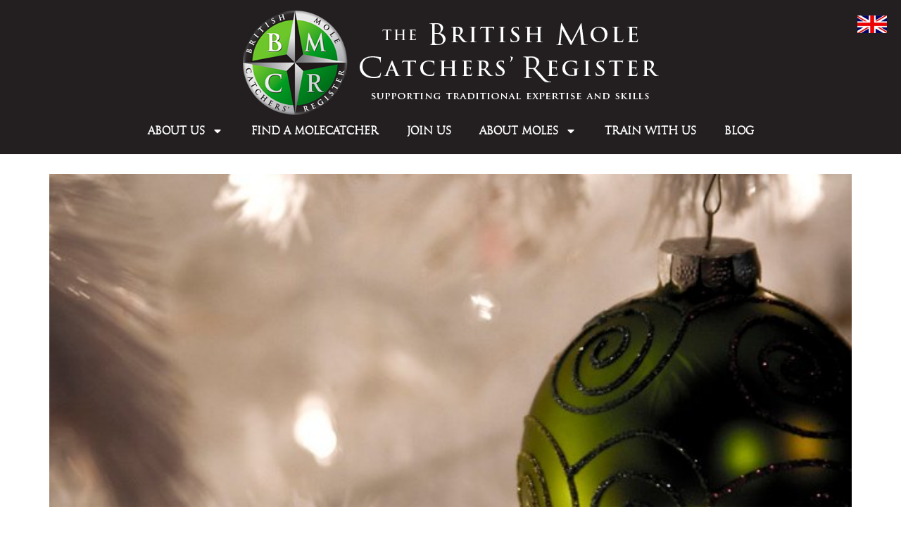

--- FILE ---
content_type: text/html; charset=UTF-8
request_url: https://www.britishmolecatchers.co.uk/british-mole-catchers-2017-review/
body_size: 91601
content:
<!doctype html>
<html lang="en-GB">
<head>
	<meta charset="UTF-8">
		<meta name="viewport" content="width=device-width, initial-scale=1">
	<link rel="profile" href="https://gmpg.org/xfn/11">
	<meta name='robots' content='index, follow, max-image-preview:large, max-snippet:-1, max-video-preview:-1' />
	<style>img:is([sizes="auto" i], [sizes^="auto," i]) { contain-intrinsic-size: 3000px 1500px }</style>
	
	<!-- This site is optimized with the Yoast SEO plugin v25.3.1 - https://yoast.com/wordpress/plugins/seo/ -->
	<title>British Mole Catchers 2017 Review - The British Mole Catchers Register</title>
	<link rel="canonical" href="https://www.britishmolecatchers.co.uk/british-mole-catchers-2017-review/" />
	<meta property="og:locale" content="en_GB" />
	<meta property="og:type" content="article" />
	<meta property="og:title" content="British Mole Catchers 2017 Review - The British Mole Catchers Register" />
	<meta property="og:description" content="We hope you have had a productive year and we would especially like to welcome our brand new members – thank you for joining us! In 2017, we have introduced the British Mole Catchers Facebook group exclusively for members to share news and discuss issues which are important to them. We have also increased our [&hellip;]" />
	<meta property="og:url" content="https://www.britishmolecatchers.co.uk/british-mole-catchers-2017-review/" />
	<meta property="og:site_name" content="The British Mole Catchers Register" />
	<meta property="article:published_time" content="2017-12-19T22:36:50+00:00" />
	<meta property="article:modified_time" content="2025-05-30T12:57:47+00:00" />
	<meta property="og:image" content="https://www.britishmolecatchers.co.uk/wp/wp-content/uploads/2017/12/decorated-christmas-tree-2-1359515-639x426-3.jpg" />
	<meta property="og:image:width" content="639" />
	<meta property="og:image:height" content="426" />
	<meta property="og:image:type" content="image/jpeg" />
	<meta name="author" content="Alec Admin" />
	<meta name="twitter:card" content="summary_large_image" />
	<meta name="twitter:label1" content="Written by" />
	<meta name="twitter:data1" content="Alec Admin" />
	<meta name="twitter:label2" content="Estimated reading time" />
	<meta name="twitter:data2" content="2 minutes" />
	<script type="application/ld+json" class="yoast-schema-graph">{"@context":"https://schema.org","@graph":[{"@type":"Article","@id":"https://www.britishmolecatchers.co.uk/british-mole-catchers-2017-review/#article","isPartOf":{"@id":"https://www.britishmolecatchers.co.uk/british-mole-catchers-2017-review/"},"author":{"name":"Alec Admin","@id":"https://www.britishmolecatchers.co.uk/#/schema/person/f2fe500cce33dc57e1306a335a1d7f17"},"headline":"British Mole Catchers 2017 Review","datePublished":"2017-12-19T22:36:50+00:00","dateModified":"2025-05-30T12:57:47+00:00","mainEntityOfPage":{"@id":"https://www.britishmolecatchers.co.uk/british-mole-catchers-2017-review/"},"wordCount":197,"publisher":{"@id":"https://www.britishmolecatchers.co.uk/#organization"},"image":{"@id":"https://www.britishmolecatchers.co.uk/british-mole-catchers-2017-review/#primaryimage"},"thumbnailUrl":"https://www.britishmolecatchers.co.uk/wp/wp-content/uploads/2017/12/decorated-christmas-tree-2-1359515-639x426-3.jpg","keywords":["mole catchers","moles","pest control","social media","wildlife management"],"articleSection":["Blog"],"inLanguage":"en-GB"},{"@type":"WebPage","@id":"https://www.britishmolecatchers.co.uk/british-mole-catchers-2017-review/","url":"https://www.britishmolecatchers.co.uk/british-mole-catchers-2017-review/","name":"British Mole Catchers 2017 Review - The British Mole Catchers Register","isPartOf":{"@id":"https://www.britishmolecatchers.co.uk/#website"},"primaryImageOfPage":{"@id":"https://www.britishmolecatchers.co.uk/british-mole-catchers-2017-review/#primaryimage"},"image":{"@id":"https://www.britishmolecatchers.co.uk/british-mole-catchers-2017-review/#primaryimage"},"thumbnailUrl":"https://www.britishmolecatchers.co.uk/wp/wp-content/uploads/2017/12/decorated-christmas-tree-2-1359515-639x426-3.jpg","datePublished":"2017-12-19T22:36:50+00:00","dateModified":"2025-05-30T12:57:47+00:00","breadcrumb":{"@id":"https://www.britishmolecatchers.co.uk/british-mole-catchers-2017-review/#breadcrumb"},"inLanguage":"en-GB","potentialAction":[{"@type":"ReadAction","target":["https://www.britishmolecatchers.co.uk/british-mole-catchers-2017-review/"]}]},{"@type":"ImageObject","inLanguage":"en-GB","@id":"https://www.britishmolecatchers.co.uk/british-mole-catchers-2017-review/#primaryimage","url":"https://www.britishmolecatchers.co.uk/wp/wp-content/uploads/2017/12/decorated-christmas-tree-2-1359515-639x426-3.jpg","contentUrl":"https://www.britishmolecatchers.co.uk/wp/wp-content/uploads/2017/12/decorated-christmas-tree-2-1359515-639x426-3.jpg","width":639,"height":426},{"@type":"BreadcrumbList","@id":"https://www.britishmolecatchers.co.uk/british-mole-catchers-2017-review/#breadcrumb","itemListElement":[{"@type":"ListItem","position":1,"name":"Home","item":"https://www.britishmolecatchers.co.uk/"},{"@type":"ListItem","position":2,"name":"British Mole Catchers 2017 Review"}]},{"@type":"WebSite","@id":"https://www.britishmolecatchers.co.uk/#website","url":"https://www.britishmolecatchers.co.uk/","name":"The British Mole Catchers Register","description":"Supporting Traditional Expertise and Skills","publisher":{"@id":"https://www.britishmolecatchers.co.uk/#organization"},"potentialAction":[{"@type":"SearchAction","target":{"@type":"EntryPoint","urlTemplate":"https://www.britishmolecatchers.co.uk/?s={search_term_string}"},"query-input":{"@type":"PropertyValueSpecification","valueRequired":true,"valueName":"search_term_string"}}],"inLanguage":"en-GB"},{"@type":"Organization","@id":"https://www.britishmolecatchers.co.uk/#organization","name":"The British Mole Catchers Register","url":"https://www.britishmolecatchers.co.uk/","logo":{"@type":"ImageObject","inLanguage":"en-GB","@id":"https://www.britishmolecatchers.co.uk/#/schema/logo/image/","url":"https://www.britishmolecatchers.co.uk/wp/wp-content/uploads/2025/05/new-std-logo.png","contentUrl":"https://www.britishmolecatchers.co.uk/wp/wp-content/uploads/2025/05/new-std-logo.png","width":591,"height":148,"caption":"The British Mole Catchers Register"},"image":{"@id":"https://www.britishmolecatchers.co.uk/#/schema/logo/image/"}},{"@type":"Person","@id":"https://www.britishmolecatchers.co.uk/#/schema/person/f2fe500cce33dc57e1306a335a1d7f17","name":"Alec Admin","image":{"@type":"ImageObject","inLanguage":"en-GB","@id":"https://www.britishmolecatchers.co.uk/#/schema/person/image/","url":"https://secure.gravatar.com/avatar/89f4ebc31fc7083a9055712126d7648b09b2534ba738c88497312dfc6070e794?s=96&d=mm&r=g","contentUrl":"https://secure.gravatar.com/avatar/89f4ebc31fc7083a9055712126d7648b09b2534ba738c88497312dfc6070e794?s=96&d=mm&r=g","caption":"Alec Admin"},"url":"https://www.britishmolecatchers.co.uk/author/bwp-adm/"}]}</script>
	<!-- / Yoast SEO plugin. -->


<link rel="alternate" type="application/rss+xml" title="The British Mole Catchers Register &raquo; Feed" href="https://www.britishmolecatchers.co.uk/feed/" />
<link rel="alternate" type="application/rss+xml" title="The British Mole Catchers Register &raquo; Comments Feed" href="https://www.britishmolecatchers.co.uk/comments/feed/" />
<script>
window._wpemojiSettings = {"baseUrl":"https:\/\/s.w.org\/images\/core\/emoji\/15.1.0\/72x72\/","ext":".png","svgUrl":"https:\/\/s.w.org\/images\/core\/emoji\/15.1.0\/svg\/","svgExt":".svg","source":{"concatemoji":"https:\/\/www.britishmolecatchers.co.uk\/wp\/wp-includes\/js\/wp-emoji-release.min.js?ver=6.8.1"}};
/*! This file is auto-generated */
!function(i,n){var o,s,e;function c(e){try{var t={supportTests:e,timestamp:(new Date).valueOf()};sessionStorage.setItem(o,JSON.stringify(t))}catch(e){}}function p(e,t,n){e.clearRect(0,0,e.canvas.width,e.canvas.height),e.fillText(t,0,0);var t=new Uint32Array(e.getImageData(0,0,e.canvas.width,e.canvas.height).data),r=(e.clearRect(0,0,e.canvas.width,e.canvas.height),e.fillText(n,0,0),new Uint32Array(e.getImageData(0,0,e.canvas.width,e.canvas.height).data));return t.every(function(e,t){return e===r[t]})}function u(e,t,n){switch(t){case"flag":return n(e,"\ud83c\udff3\ufe0f\u200d\u26a7\ufe0f","\ud83c\udff3\ufe0f\u200b\u26a7\ufe0f")?!1:!n(e,"\ud83c\uddfa\ud83c\uddf3","\ud83c\uddfa\u200b\ud83c\uddf3")&&!n(e,"\ud83c\udff4\udb40\udc67\udb40\udc62\udb40\udc65\udb40\udc6e\udb40\udc67\udb40\udc7f","\ud83c\udff4\u200b\udb40\udc67\u200b\udb40\udc62\u200b\udb40\udc65\u200b\udb40\udc6e\u200b\udb40\udc67\u200b\udb40\udc7f");case"emoji":return!n(e,"\ud83d\udc26\u200d\ud83d\udd25","\ud83d\udc26\u200b\ud83d\udd25")}return!1}function f(e,t,n){var r="undefined"!=typeof WorkerGlobalScope&&self instanceof WorkerGlobalScope?new OffscreenCanvas(300,150):i.createElement("canvas"),a=r.getContext("2d",{willReadFrequently:!0}),o=(a.textBaseline="top",a.font="600 32px Arial",{});return e.forEach(function(e){o[e]=t(a,e,n)}),o}function t(e){var t=i.createElement("script");t.src=e,t.defer=!0,i.head.appendChild(t)}"undefined"!=typeof Promise&&(o="wpEmojiSettingsSupports",s=["flag","emoji"],n.supports={everything:!0,everythingExceptFlag:!0},e=new Promise(function(e){i.addEventListener("DOMContentLoaded",e,{once:!0})}),new Promise(function(t){var n=function(){try{var e=JSON.parse(sessionStorage.getItem(o));if("object"==typeof e&&"number"==typeof e.timestamp&&(new Date).valueOf()<e.timestamp+604800&&"object"==typeof e.supportTests)return e.supportTests}catch(e){}return null}();if(!n){if("undefined"!=typeof Worker&&"undefined"!=typeof OffscreenCanvas&&"undefined"!=typeof URL&&URL.createObjectURL&&"undefined"!=typeof Blob)try{var e="postMessage("+f.toString()+"("+[JSON.stringify(s),u.toString(),p.toString()].join(",")+"));",r=new Blob([e],{type:"text/javascript"}),a=new Worker(URL.createObjectURL(r),{name:"wpTestEmojiSupports"});return void(a.onmessage=function(e){c(n=e.data),a.terminate(),t(n)})}catch(e){}c(n=f(s,u,p))}t(n)}).then(function(e){for(var t in e)n.supports[t]=e[t],n.supports.everything=n.supports.everything&&n.supports[t],"flag"!==t&&(n.supports.everythingExceptFlag=n.supports.everythingExceptFlag&&n.supports[t]);n.supports.everythingExceptFlag=n.supports.everythingExceptFlag&&!n.supports.flag,n.DOMReady=!1,n.readyCallback=function(){n.DOMReady=!0}}).then(function(){return e}).then(function(){var e;n.supports.everything||(n.readyCallback(),(e=n.source||{}).concatemoji?t(e.concatemoji):e.wpemoji&&e.twemoji&&(t(e.twemoji),t(e.wpemoji)))}))}((window,document),window._wpemojiSettings);
</script>
<link rel='stylesheet' id='wc-blocks-integration-css' href='https://www.britishmolecatchers.co.uk/wp/wp-content/plugins/woocommerce-subscriptions/build/index.css?ver=8.3.0' media='all' />
<style id='wp-emoji-styles-inline-css'>

	img.wp-smiley, img.emoji {
		display: inline !important;
		border: none !important;
		box-shadow: none !important;
		height: 1em !important;
		width: 1em !important;
		margin: 0 0.07em !important;
		vertical-align: -0.1em !important;
		background: none !important;
		padding: 0 !important;
	}
</style>
<link rel='stylesheet' id='wp-block-library-css' href='https://www.britishmolecatchers.co.uk/wp/wp-includes/css/dist/block-library/style.min.css?ver=6.8.1' media='all' />
<style id='global-styles-inline-css'>
:root{--wp--preset--aspect-ratio--square: 1;--wp--preset--aspect-ratio--4-3: 4/3;--wp--preset--aspect-ratio--3-4: 3/4;--wp--preset--aspect-ratio--3-2: 3/2;--wp--preset--aspect-ratio--2-3: 2/3;--wp--preset--aspect-ratio--16-9: 16/9;--wp--preset--aspect-ratio--9-16: 9/16;--wp--preset--color--black: #000000;--wp--preset--color--cyan-bluish-gray: #abb8c3;--wp--preset--color--white: #ffffff;--wp--preset--color--pale-pink: #f78da7;--wp--preset--color--vivid-red: #cf2e2e;--wp--preset--color--luminous-vivid-orange: #ff6900;--wp--preset--color--luminous-vivid-amber: #fcb900;--wp--preset--color--light-green-cyan: #7bdcb5;--wp--preset--color--vivid-green-cyan: #00d084;--wp--preset--color--pale-cyan-blue: #8ed1fc;--wp--preset--color--vivid-cyan-blue: #0693e3;--wp--preset--color--vivid-purple: #9b51e0;--wp--preset--gradient--vivid-cyan-blue-to-vivid-purple: linear-gradient(135deg,rgba(6,147,227,1) 0%,rgb(155,81,224) 100%);--wp--preset--gradient--light-green-cyan-to-vivid-green-cyan: linear-gradient(135deg,rgb(122,220,180) 0%,rgb(0,208,130) 100%);--wp--preset--gradient--luminous-vivid-amber-to-luminous-vivid-orange: linear-gradient(135deg,rgba(252,185,0,1) 0%,rgba(255,105,0,1) 100%);--wp--preset--gradient--luminous-vivid-orange-to-vivid-red: linear-gradient(135deg,rgba(255,105,0,1) 0%,rgb(207,46,46) 100%);--wp--preset--gradient--very-light-gray-to-cyan-bluish-gray: linear-gradient(135deg,rgb(238,238,238) 0%,rgb(169,184,195) 100%);--wp--preset--gradient--cool-to-warm-spectrum: linear-gradient(135deg,rgb(74,234,220) 0%,rgb(151,120,209) 20%,rgb(207,42,186) 40%,rgb(238,44,130) 60%,rgb(251,105,98) 80%,rgb(254,248,76) 100%);--wp--preset--gradient--blush-light-purple: linear-gradient(135deg,rgb(255,206,236) 0%,rgb(152,150,240) 100%);--wp--preset--gradient--blush-bordeaux: linear-gradient(135deg,rgb(254,205,165) 0%,rgb(254,45,45) 50%,rgb(107,0,62) 100%);--wp--preset--gradient--luminous-dusk: linear-gradient(135deg,rgb(255,203,112) 0%,rgb(199,81,192) 50%,rgb(65,88,208) 100%);--wp--preset--gradient--pale-ocean: linear-gradient(135deg,rgb(255,245,203) 0%,rgb(182,227,212) 50%,rgb(51,167,181) 100%);--wp--preset--gradient--electric-grass: linear-gradient(135deg,rgb(202,248,128) 0%,rgb(113,206,126) 100%);--wp--preset--gradient--midnight: linear-gradient(135deg,rgb(2,3,129) 0%,rgb(40,116,252) 100%);--wp--preset--font-size--small: 13px;--wp--preset--font-size--medium: 20px;--wp--preset--font-size--large: 36px;--wp--preset--font-size--x-large: 42px;--wp--preset--spacing--20: 0.44rem;--wp--preset--spacing--30: 0.67rem;--wp--preset--spacing--40: 1rem;--wp--preset--spacing--50: 1.5rem;--wp--preset--spacing--60: 2.25rem;--wp--preset--spacing--70: 3.38rem;--wp--preset--spacing--80: 5.06rem;--wp--preset--shadow--natural: 6px 6px 9px rgba(0, 0, 0, 0.2);--wp--preset--shadow--deep: 12px 12px 50px rgba(0, 0, 0, 0.4);--wp--preset--shadow--sharp: 6px 6px 0px rgba(0, 0, 0, 0.2);--wp--preset--shadow--outlined: 6px 6px 0px -3px rgba(255, 255, 255, 1), 6px 6px rgba(0, 0, 0, 1);--wp--preset--shadow--crisp: 6px 6px 0px rgba(0, 0, 0, 1);}:root { --wp--style--global--content-size: 800px;--wp--style--global--wide-size: 1200px; }:where(body) { margin: 0; }.wp-site-blocks > .alignleft { float: left; margin-right: 2em; }.wp-site-blocks > .alignright { float: right; margin-left: 2em; }.wp-site-blocks > .aligncenter { justify-content: center; margin-left: auto; margin-right: auto; }:where(.wp-site-blocks) > * { margin-block-start: 24px; margin-block-end: 0; }:where(.wp-site-blocks) > :first-child { margin-block-start: 0; }:where(.wp-site-blocks) > :last-child { margin-block-end: 0; }:root { --wp--style--block-gap: 24px; }:root :where(.is-layout-flow) > :first-child{margin-block-start: 0;}:root :where(.is-layout-flow) > :last-child{margin-block-end: 0;}:root :where(.is-layout-flow) > *{margin-block-start: 24px;margin-block-end: 0;}:root :where(.is-layout-constrained) > :first-child{margin-block-start: 0;}:root :where(.is-layout-constrained) > :last-child{margin-block-end: 0;}:root :where(.is-layout-constrained) > *{margin-block-start: 24px;margin-block-end: 0;}:root :where(.is-layout-flex){gap: 24px;}:root :where(.is-layout-grid){gap: 24px;}.is-layout-flow > .alignleft{float: left;margin-inline-start: 0;margin-inline-end: 2em;}.is-layout-flow > .alignright{float: right;margin-inline-start: 2em;margin-inline-end: 0;}.is-layout-flow > .aligncenter{margin-left: auto !important;margin-right: auto !important;}.is-layout-constrained > .alignleft{float: left;margin-inline-start: 0;margin-inline-end: 2em;}.is-layout-constrained > .alignright{float: right;margin-inline-start: 2em;margin-inline-end: 0;}.is-layout-constrained > .aligncenter{margin-left: auto !important;margin-right: auto !important;}.is-layout-constrained > :where(:not(.alignleft):not(.alignright):not(.alignfull)){max-width: var(--wp--style--global--content-size);margin-left: auto !important;margin-right: auto !important;}.is-layout-constrained > .alignwide{max-width: var(--wp--style--global--wide-size);}body .is-layout-flex{display: flex;}.is-layout-flex{flex-wrap: wrap;align-items: center;}.is-layout-flex > :is(*, div){margin: 0;}body .is-layout-grid{display: grid;}.is-layout-grid > :is(*, div){margin: 0;}body{padding-top: 0px;padding-right: 0px;padding-bottom: 0px;padding-left: 0px;}a:where(:not(.wp-element-button)){text-decoration: underline;}:root :where(.wp-element-button, .wp-block-button__link){background-color: #32373c;border-width: 0;color: #fff;font-family: inherit;font-size: inherit;line-height: inherit;padding: calc(0.667em + 2px) calc(1.333em + 2px);text-decoration: none;}.has-black-color{color: var(--wp--preset--color--black) !important;}.has-cyan-bluish-gray-color{color: var(--wp--preset--color--cyan-bluish-gray) !important;}.has-white-color{color: var(--wp--preset--color--white) !important;}.has-pale-pink-color{color: var(--wp--preset--color--pale-pink) !important;}.has-vivid-red-color{color: var(--wp--preset--color--vivid-red) !important;}.has-luminous-vivid-orange-color{color: var(--wp--preset--color--luminous-vivid-orange) !important;}.has-luminous-vivid-amber-color{color: var(--wp--preset--color--luminous-vivid-amber) !important;}.has-light-green-cyan-color{color: var(--wp--preset--color--light-green-cyan) !important;}.has-vivid-green-cyan-color{color: var(--wp--preset--color--vivid-green-cyan) !important;}.has-pale-cyan-blue-color{color: var(--wp--preset--color--pale-cyan-blue) !important;}.has-vivid-cyan-blue-color{color: var(--wp--preset--color--vivid-cyan-blue) !important;}.has-vivid-purple-color{color: var(--wp--preset--color--vivid-purple) !important;}.has-black-background-color{background-color: var(--wp--preset--color--black) !important;}.has-cyan-bluish-gray-background-color{background-color: var(--wp--preset--color--cyan-bluish-gray) !important;}.has-white-background-color{background-color: var(--wp--preset--color--white) !important;}.has-pale-pink-background-color{background-color: var(--wp--preset--color--pale-pink) !important;}.has-vivid-red-background-color{background-color: var(--wp--preset--color--vivid-red) !important;}.has-luminous-vivid-orange-background-color{background-color: var(--wp--preset--color--luminous-vivid-orange) !important;}.has-luminous-vivid-amber-background-color{background-color: var(--wp--preset--color--luminous-vivid-amber) !important;}.has-light-green-cyan-background-color{background-color: var(--wp--preset--color--light-green-cyan) !important;}.has-vivid-green-cyan-background-color{background-color: var(--wp--preset--color--vivid-green-cyan) !important;}.has-pale-cyan-blue-background-color{background-color: var(--wp--preset--color--pale-cyan-blue) !important;}.has-vivid-cyan-blue-background-color{background-color: var(--wp--preset--color--vivid-cyan-blue) !important;}.has-vivid-purple-background-color{background-color: var(--wp--preset--color--vivid-purple) !important;}.has-black-border-color{border-color: var(--wp--preset--color--black) !important;}.has-cyan-bluish-gray-border-color{border-color: var(--wp--preset--color--cyan-bluish-gray) !important;}.has-white-border-color{border-color: var(--wp--preset--color--white) !important;}.has-pale-pink-border-color{border-color: var(--wp--preset--color--pale-pink) !important;}.has-vivid-red-border-color{border-color: var(--wp--preset--color--vivid-red) !important;}.has-luminous-vivid-orange-border-color{border-color: var(--wp--preset--color--luminous-vivid-orange) !important;}.has-luminous-vivid-amber-border-color{border-color: var(--wp--preset--color--luminous-vivid-amber) !important;}.has-light-green-cyan-border-color{border-color: var(--wp--preset--color--light-green-cyan) !important;}.has-vivid-green-cyan-border-color{border-color: var(--wp--preset--color--vivid-green-cyan) !important;}.has-pale-cyan-blue-border-color{border-color: var(--wp--preset--color--pale-cyan-blue) !important;}.has-vivid-cyan-blue-border-color{border-color: var(--wp--preset--color--vivid-cyan-blue) !important;}.has-vivid-purple-border-color{border-color: var(--wp--preset--color--vivid-purple) !important;}.has-vivid-cyan-blue-to-vivid-purple-gradient-background{background: var(--wp--preset--gradient--vivid-cyan-blue-to-vivid-purple) !important;}.has-light-green-cyan-to-vivid-green-cyan-gradient-background{background: var(--wp--preset--gradient--light-green-cyan-to-vivid-green-cyan) !important;}.has-luminous-vivid-amber-to-luminous-vivid-orange-gradient-background{background: var(--wp--preset--gradient--luminous-vivid-amber-to-luminous-vivid-orange) !important;}.has-luminous-vivid-orange-to-vivid-red-gradient-background{background: var(--wp--preset--gradient--luminous-vivid-orange-to-vivid-red) !important;}.has-very-light-gray-to-cyan-bluish-gray-gradient-background{background: var(--wp--preset--gradient--very-light-gray-to-cyan-bluish-gray) !important;}.has-cool-to-warm-spectrum-gradient-background{background: var(--wp--preset--gradient--cool-to-warm-spectrum) !important;}.has-blush-light-purple-gradient-background{background: var(--wp--preset--gradient--blush-light-purple) !important;}.has-blush-bordeaux-gradient-background{background: var(--wp--preset--gradient--blush-bordeaux) !important;}.has-luminous-dusk-gradient-background{background: var(--wp--preset--gradient--luminous-dusk) !important;}.has-pale-ocean-gradient-background{background: var(--wp--preset--gradient--pale-ocean) !important;}.has-electric-grass-gradient-background{background: var(--wp--preset--gradient--electric-grass) !important;}.has-midnight-gradient-background{background: var(--wp--preset--gradient--midnight) !important;}.has-small-font-size{font-size: var(--wp--preset--font-size--small) !important;}.has-medium-font-size{font-size: var(--wp--preset--font-size--medium) !important;}.has-large-font-size{font-size: var(--wp--preset--font-size--large) !important;}.has-x-large-font-size{font-size: var(--wp--preset--font-size--x-large) !important;}
:root :where(.wp-block-pullquote){font-size: 1.5em;line-height: 1.6;}
</style>
<link rel='stylesheet' id='bwp-custom-css' href='https://www.britishmolecatchers.co.uk/wp/wp-content/plugins/bwp-custom/bwp-custom.css?ver=6.8.1' media='screen' />
<link rel='stylesheet' id='contact-form-7-css' href='https://www.britishmolecatchers.co.uk/wp/wp-content/plugins/contact-form-7/includes/css/styles.css?ver=6.1.4' media='all' />
<link rel='stylesheet' id='mapsmarkerpro-css' href='https://www.britishmolecatchers.co.uk/wp/wp-content/plugins/maps-marker-pro/css/mapsmarkerpro.css?ver=4.30' media='all' />
<link rel='stylesheet' id='woocommerce-layout-css' href='https://www.britishmolecatchers.co.uk/wp/wp-content/plugins/woocommerce/assets/css/woocommerce-layout.css?ver=9.8.6' media='all' />
<link rel='stylesheet' id='woocommerce-smallscreen-css' href='https://www.britishmolecatchers.co.uk/wp/wp-content/plugins/woocommerce/assets/css/woocommerce-smallscreen.css?ver=9.8.6' media='only screen and (max-width: 768px)' />
<link rel='stylesheet' id='woocommerce-general-css' href='https://www.britishmolecatchers.co.uk/wp/wp-content/plugins/woocommerce/assets/css/woocommerce.css?ver=9.8.6' media='all' />
<style id='woocommerce-inline-inline-css'>
.woocommerce form .form-row .required { visibility: visible; }
</style>
<link rel='stylesheet' id='brands-styles-css' href='https://www.britishmolecatchers.co.uk/wp/wp-content/plugins/woocommerce/assets/css/brands.css?ver=9.8.6' media='all' />
<link rel='stylesheet' id='hello-elementor-css' href='https://www.britishmolecatchers.co.uk/wp/wp-content/themes/hello-elementor/style.min.css?ver=3.4.3' media='all' />
<link rel='stylesheet' id='hello-elementor-child-css' href='https://www.britishmolecatchers.co.uk/wp/wp-content/themes/hello-theme-child-master/style.css?ver=1.0.0' media='all' />
<link rel='stylesheet' id='hello-elementor-theme-style-css' href='https://www.britishmolecatchers.co.uk/wp/wp-content/themes/hello-elementor/theme.min.css?ver=3.4.3' media='all' />
<link rel='stylesheet' id='hello-elementor-header-footer-css' href='https://www.britishmolecatchers.co.uk/wp/wp-content/themes/hello-elementor/header-footer.min.css?ver=3.4.3' media='all' />
<link rel='stylesheet' id='elementor-frontend-css' href='https://www.britishmolecatchers.co.uk/wp/wp-content/uploads/elementor/css/custom-frontend.min.css?ver=1768397360' media='all' />
<link rel='stylesheet' id='elementor-post-10838-css' href='https://www.britishmolecatchers.co.uk/wp/wp-content/uploads/elementor/css/post-10838.css?ver=1768397360' media='all' />
<link rel='stylesheet' id='widget-image-css' href='https://www.britishmolecatchers.co.uk/wp/wp-content/plugins/elementor/assets/css/widget-image.min.css?ver=3.29.1' media='all' />
<link rel='stylesheet' id='widget-nav-menu-css' href='https://www.britishmolecatchers.co.uk/wp/wp-content/uploads/elementor/css/custom-pro-widget-nav-menu.min.css?ver=1768397360' media='all' />
<link rel='stylesheet' id='widget-heading-css' href='https://www.britishmolecatchers.co.uk/wp/wp-content/plugins/elementor/assets/css/widget-heading.min.css?ver=3.29.1' media='all' />
<link rel='stylesheet' id='widget-icon-list-css' href='https://www.britishmolecatchers.co.uk/wp/wp-content/uploads/elementor/css/custom-widget-icon-list.min.css?ver=1768397360' media='all' />
<link rel='stylesheet' id='e-animation-push-css' href='https://www.britishmolecatchers.co.uk/wp/wp-content/plugins/elementor/assets/lib/animations/styles/e-animation-push.min.css?ver=3.29.1' media='all' />
<link rel='stylesheet' id='widget-social-icons-css' href='https://www.britishmolecatchers.co.uk/wp/wp-content/plugins/elementor/assets/css/widget-social-icons.min.css?ver=3.29.1' media='all' />
<link rel='stylesheet' id='e-apple-webkit-css' href='https://www.britishmolecatchers.co.uk/wp/wp-content/uploads/elementor/css/custom-apple-webkit.min.css?ver=1768397360' media='all' />
<link rel='stylesheet' id='widget-post-info-css' href='https://www.britishmolecatchers.co.uk/wp/wp-content/plugins/elementor-pro/assets/css/widget-post-info.min.css?ver=3.29.1' media='all' />
<link rel='stylesheet' id='widget-share-buttons-css' href='https://www.britishmolecatchers.co.uk/wp/wp-content/plugins/elementor-pro/assets/css/widget-share-buttons.min.css?ver=3.29.1' media='all' />
<link rel='stylesheet' id='elementor-post-10867-css' href='https://www.britishmolecatchers.co.uk/wp/wp-content/uploads/elementor/css/post-10867.css?ver=1768397361' media='all' />
<link rel='stylesheet' id='elementor-post-10852-css' href='https://www.britishmolecatchers.co.uk/wp/wp-content/uploads/elementor/css/post-10852.css?ver=1768397361' media='all' />
<link rel='stylesheet' id='elementor-post-10840-css' href='https://www.britishmolecatchers.co.uk/wp/wp-content/uploads/elementor/css/post-10840.css?ver=1768401923' media='all' />
<link rel='stylesheet' id='elementor-gf-local-roboto-css' href='https://www.britishmolecatchers.co.uk/wp/wp-content/uploads/elementor/google-fonts/css/roboto.css?ver=1748604698' media='all' />
<link rel='stylesheet' id='elementor-gf-local-inter-css' href='https://www.britishmolecatchers.co.uk/wp/wp-content/uploads/elementor/google-fonts/css/inter.css?ver=1748604702' media='all' />
<script src="https://www.britishmolecatchers.co.uk/wp/wp-includes/js/jquery/jquery.min.js?ver=3.7.1" id="jquery-core-js"></script>
<script src="https://www.britishmolecatchers.co.uk/wp/wp-includes/js/jquery/jquery-migrate.min.js?ver=3.4.1" id="jquery-migrate-js"></script>
<script src="https://www.britishmolecatchers.co.uk/wp/wp-content/plugins/woocommerce/assets/js/jquery-blockui/jquery.blockUI.min.js?ver=2.7.0-wc.9.8.6" id="jquery-blockui-js" defer data-wp-strategy="defer"></script>
<script id="wc-add-to-cart-js-extra">
var wc_add_to_cart_params = {"ajax_url":"\/wp\/wp-admin\/admin-ajax.php","wc_ajax_url":"\/?wc-ajax=%%endpoint%%","i18n_view_cart":"View basket","cart_url":"https:\/\/www.britishmolecatchers.co.uk\/cart\/","is_cart":"","cart_redirect_after_add":"no"};
</script>
<script src="https://www.britishmolecatchers.co.uk/wp/wp-content/plugins/woocommerce/assets/js/frontend/add-to-cart.min.js?ver=9.8.6" id="wc-add-to-cart-js" defer data-wp-strategy="defer"></script>
<script src="https://www.britishmolecatchers.co.uk/wp/wp-content/plugins/woocommerce/assets/js/js-cookie/js.cookie.min.js?ver=2.1.4-wc.9.8.6" id="js-cookie-js" defer data-wp-strategy="defer"></script>
<script id="woocommerce-js-extra">
var woocommerce_params = {"ajax_url":"\/wp\/wp-admin\/admin-ajax.php","wc_ajax_url":"\/?wc-ajax=%%endpoint%%","i18n_password_show":"Show password","i18n_password_hide":"Hide password"};
</script>
<script src="https://www.britishmolecatchers.co.uk/wp/wp-content/plugins/woocommerce/assets/js/frontend/woocommerce.min.js?ver=9.8.6" id="woocommerce-js" defer data-wp-strategy="defer"></script>
<link rel="https://api.w.org/" href="https://www.britishmolecatchers.co.uk/wp-json/" /><link rel="alternate" title="JSON" type="application/json" href="https://www.britishmolecatchers.co.uk/wp-json/wp/v2/posts/11180" /><link rel="EditURI" type="application/rsd+xml" title="RSD" href="https://www.britishmolecatchers.co.uk/wp/xmlrpc.php?rsd" />
<meta name="generator" content="WordPress 6.8.1" />
<meta name="generator" content="WooCommerce 9.8.6" />
<link rel='shortlink' href='https://www.britishmolecatchers.co.uk/?p=11180' />
<link rel="alternate" title="oEmbed (JSON)" type="application/json+oembed" href="https://www.britishmolecatchers.co.uk/wp-json/oembed/1.0/embed?url=https%3A%2F%2Fwww.britishmolecatchers.co.uk%2Fbritish-mole-catchers-2017-review%2F" />
<link rel="alternate" title="oEmbed (XML)" type="text/xml+oembed" href="https://www.britishmolecatchers.co.uk/wp-json/oembed/1.0/embed?url=https%3A%2F%2Fwww.britishmolecatchers.co.uk%2Fbritish-mole-catchers-2017-review%2F&#038;format=xml" />
	<noscript><style>.woocommerce-product-gallery{ opacity: 1 !important; }</style></noscript>
	<meta name="generator" content="Elementor 3.29.1; features: e_font_icon_svg, additional_custom_breakpoints, e_local_google_fonts, e_element_cache; settings: css_print_method-external, google_font-enabled, font_display-auto">
			<style>
				.e-con.e-parent:nth-of-type(n+4):not(.e-lazyloaded):not(.e-no-lazyload),
				.e-con.e-parent:nth-of-type(n+4):not(.e-lazyloaded):not(.e-no-lazyload) * {
					background-image: none !important;
				}
				@media screen and (max-height: 1024px) {
					.e-con.e-parent:nth-of-type(n+3):not(.e-lazyloaded):not(.e-no-lazyload),
					.e-con.e-parent:nth-of-type(n+3):not(.e-lazyloaded):not(.e-no-lazyload) * {
						background-image: none !important;
					}
				}
				@media screen and (max-height: 640px) {
					.e-con.e-parent:nth-of-type(n+2):not(.e-lazyloaded):not(.e-no-lazyload),
					.e-con.e-parent:nth-of-type(n+2):not(.e-lazyloaded):not(.e-no-lazyload) * {
						background-image: none !important;
					}
				}
			</style>
			<link rel="icon" href="https://www.britishmolecatchers.co.uk/wp/wp-content/uploads/2015/04/front-logo-150x150.png" sizes="32x32" />
<link rel="icon" href="https://www.britishmolecatchers.co.uk/wp/wp-content/uploads/2015/04/front-logo.png" sizes="192x192" />
<link rel="apple-touch-icon" href="https://www.britishmolecatchers.co.uk/wp/wp-content/uploads/2015/04/front-logo.png" />
<meta name="msapplication-TileImage" content="https://www.britishmolecatchers.co.uk/wp/wp-content/uploads/2015/04/front-logo.png" />
		<style id="wp-custom-css">
			.elementor-widget-text-editor UL LI {
    margin: 0 0 10px 0 !important;
    padding: 0 0 0 10px !important;
    line-height: 1.7em !important;
}
.elementor-widget-text-editor UL {
    margin: 0 0 10px 20px !important;
    padding: 0 !important;
}		</style>
		<!-- Google tag (gtag.js) -->
<script async src="https://www.googletagmanager.com/gtag/js?id=G-NQLHJKMKTN"></script>
<script>
  window.dataLayer = window.dataLayer || [];
  function gtag(){dataLayer.push(arguments);}
  gtag('js', new Date());

  gtag('config', 'G-NQLHJKMKTN');
</script>
</head>
<body data-rsssl=1 class="wp-singular post-template-default single single-post postid-11180 single-format-standard wp-custom-logo wp-embed-responsive wp-theme-hello-elementor wp-child-theme-hello-theme-child-master theme-hello-elementor woocommerce-no-js hello-elementor-default elementor-default elementor-kit-10838 elementor-page-10840">


<a class="skip-link screen-reader-text" href="#content">
	Skip to content</a>

		<div data-elementor-type="header" data-elementor-id="10867" class="elementor elementor-10867 elementor-location-header" data-elementor-post-type="elementor_library">
			<div class="elementor-element elementor-element-4e48ce72 elementor-hidden-tablet elementor-hidden-mobile_extra elementor-hidden-mobile e-flex e-con-boxed e-con e-parent" data-id="4e48ce72" data-element_type="container" data-settings="{&quot;background_background&quot;:&quot;classic&quot;}">
					<div class="e-con-inner">
				<div class="elementor-element elementor-element-2033c66 elementor-absolute elementor-widget elementor-widget-image" data-id="2033c66" data-element_type="widget" data-settings="{&quot;_position&quot;:&quot;absolute&quot;}" data-widget_type="image.default">
				<div class="elementor-widget-container">
															<img width="150" height="90" src="https://www.britishmolecatchers.co.uk/wp/wp-content/uploads/2025/05/union-flag.jpg" class="attachment-large size-large wp-image-11661" alt="" />															</div>
				</div>
				<div class="elementor-element elementor-element-1a7c664c elementor-widget-tablet__width-initial elementor-widget elementor-widget-theme-site-logo elementor-widget-image" data-id="1a7c664c" data-element_type="widget" data-widget_type="theme-site-logo.default">
				<div class="elementor-widget-container">
											<a href="https://www.britishmolecatchers.co.uk">
			<img width="591" height="148" src="https://www.britishmolecatchers.co.uk/wp/wp-content/uploads/2025/05/new-std-logo.png" class="attachment-full size-full wp-image-11484" alt="" srcset="https://www.britishmolecatchers.co.uk/wp/wp-content/uploads/2025/05/new-std-logo.png 591w, https://www.britishmolecatchers.co.uk/wp/wp-content/uploads/2025/05/new-std-logo-300x75.png 300w" sizes="(max-width: 591px) 100vw, 591px" />				</a>
											</div>
				</div>
				<div class="elementor-element elementor-element-2bb2b503 elementor-nav-menu__align-center elementor-nav-menu--stretch elementor-nav-menu__text-align-center elementor-widget-tablet__width-initial elementor-nav-menu--dropdown-tablet elementor-nav-menu--toggle elementor-nav-menu--burger elementor-widget elementor-widget-nav-menu" data-id="2bb2b503" data-element_type="widget" data-settings="{&quot;full_width&quot;:&quot;stretch&quot;,&quot;layout&quot;:&quot;horizontal&quot;,&quot;submenu_icon&quot;:{&quot;value&quot;:&quot;&lt;svg class=\&quot;e-font-icon-svg e-fas-caret-down\&quot; viewBox=\&quot;0 0 320 512\&quot; xmlns=\&quot;http:\/\/www.w3.org\/2000\/svg\&quot;&gt;&lt;path d=\&quot;M31.3 192h257.3c17.8 0 26.7 21.5 14.1 34.1L174.1 354.8c-7.8 7.8-20.5 7.8-28.3 0L17.2 226.1C4.6 213.5 13.5 192 31.3 192z\&quot;&gt;&lt;\/path&gt;&lt;\/svg&gt;&quot;,&quot;library&quot;:&quot;fa-solid&quot;},&quot;toggle&quot;:&quot;burger&quot;}" data-widget_type="nav-menu.default">
				<div class="elementor-widget-container">
								<nav aria-label="Menu" class="elementor-nav-menu--main elementor-nav-menu__container elementor-nav-menu--layout-horizontal e--pointer-none">
				<ul id="menu-1-2bb2b503" class="elementor-nav-menu"><li class="menu-item menu-item-type-post_type menu-item-object-page menu-item-home menu-item-has-children menu-item-11492"><a href="https://www.britishmolecatchers.co.uk/" class="elementor-item">About Us</a>
<ul class="sub-menu elementor-nav-menu--dropdown">
	<li class="menu-item menu-item-type-post_type menu-item-object-page menu-item-11489"><a href="https://www.britishmolecatchers.co.uk/aims-conduct-and-practice/" class="elementor-sub-item">Aims, Conduct and Practice</a></li>
</ul>
</li>
<li class="menu-item menu-item-type-post_type menu-item-object-page menu-item-11496"><a href="https://www.britishmolecatchers.co.uk/find-a-molecatcher/" class="elementor-item">Find a Molecatcher</a></li>
<li class="menu-item menu-item-type-post_type menu-item-object-page menu-item-11493"><a href="https://www.britishmolecatchers.co.uk/join-us/" class="elementor-item">Join Us</a></li>
<li class="menu-item menu-item-type-post_type menu-item-object-page menu-item-has-children menu-item-11488"><a href="https://www.britishmolecatchers.co.uk/about-moles/" class="elementor-item">About Moles</a>
<ul class="sub-menu elementor-nav-menu--dropdown">
	<li class="menu-item menu-item-type-post_type menu-item-object-page menu-item-11490"><a href="https://www.britishmolecatchers.co.uk/albino-moles/" class="elementor-sub-item">Albino Moles</a></li>
	<li class="menu-item menu-item-type-post_type menu-item-object-page menu-item-11494"><a href="https://www.britishmolecatchers.co.uk/mole-research/" class="elementor-sub-item">Mole Research</a></li>
</ul>
</li>
<li class="menu-item menu-item-type-post_type menu-item-object-page menu-item-11495"><a href="https://www.britishmolecatchers.co.uk/train-with-us/" class="elementor-item">Train with Us</a></li>
<li class="menu-item menu-item-type-post_type menu-item-object-page menu-item-11491"><a href="https://www.britishmolecatchers.co.uk/blog/" class="elementor-item">Blog</a></li>
</ul>			</nav>
					<div class="elementor-menu-toggle" role="button" tabindex="0" aria-label="Menu Toggle" aria-expanded="false">
			<svg aria-hidden="true" role="presentation" class="elementor-menu-toggle__icon--open e-font-icon-svg e-eicon-menu-bar" viewBox="0 0 1000 1000" xmlns="http://www.w3.org/2000/svg"><path d="M104 333H896C929 333 958 304 958 271S929 208 896 208H104C71 208 42 237 42 271S71 333 104 333ZM104 583H896C929 583 958 554 958 521S929 458 896 458H104C71 458 42 487 42 521S71 583 104 583ZM104 833H896C929 833 958 804 958 771S929 708 896 708H104C71 708 42 737 42 771S71 833 104 833Z"></path></svg><svg aria-hidden="true" role="presentation" class="elementor-menu-toggle__icon--close e-font-icon-svg e-eicon-close" viewBox="0 0 1000 1000" xmlns="http://www.w3.org/2000/svg"><path d="M742 167L500 408 258 167C246 154 233 150 217 150 196 150 179 158 167 167 154 179 150 196 150 212 150 229 154 242 171 254L408 500 167 742C138 771 138 800 167 829 196 858 225 858 254 829L496 587 738 829C750 842 767 846 783 846 800 846 817 842 829 829 842 817 846 804 846 783 846 767 842 750 829 737L588 500 833 258C863 229 863 200 833 171 804 137 775 137 742 167Z"></path></svg>		</div>
					<nav class="elementor-nav-menu--dropdown elementor-nav-menu__container" aria-hidden="true">
				<ul id="menu-2-2bb2b503" class="elementor-nav-menu"><li class="menu-item menu-item-type-post_type menu-item-object-page menu-item-home menu-item-has-children menu-item-11492"><a href="https://www.britishmolecatchers.co.uk/" class="elementor-item" tabindex="-1">About Us</a>
<ul class="sub-menu elementor-nav-menu--dropdown">
	<li class="menu-item menu-item-type-post_type menu-item-object-page menu-item-11489"><a href="https://www.britishmolecatchers.co.uk/aims-conduct-and-practice/" class="elementor-sub-item" tabindex="-1">Aims, Conduct and Practice</a></li>
</ul>
</li>
<li class="menu-item menu-item-type-post_type menu-item-object-page menu-item-11496"><a href="https://www.britishmolecatchers.co.uk/find-a-molecatcher/" class="elementor-item" tabindex="-1">Find a Molecatcher</a></li>
<li class="menu-item menu-item-type-post_type menu-item-object-page menu-item-11493"><a href="https://www.britishmolecatchers.co.uk/join-us/" class="elementor-item" tabindex="-1">Join Us</a></li>
<li class="menu-item menu-item-type-post_type menu-item-object-page menu-item-has-children menu-item-11488"><a href="https://www.britishmolecatchers.co.uk/about-moles/" class="elementor-item" tabindex="-1">About Moles</a>
<ul class="sub-menu elementor-nav-menu--dropdown">
	<li class="menu-item menu-item-type-post_type menu-item-object-page menu-item-11490"><a href="https://www.britishmolecatchers.co.uk/albino-moles/" class="elementor-sub-item" tabindex="-1">Albino Moles</a></li>
	<li class="menu-item menu-item-type-post_type menu-item-object-page menu-item-11494"><a href="https://www.britishmolecatchers.co.uk/mole-research/" class="elementor-sub-item" tabindex="-1">Mole Research</a></li>
</ul>
</li>
<li class="menu-item menu-item-type-post_type menu-item-object-page menu-item-11495"><a href="https://www.britishmolecatchers.co.uk/train-with-us/" class="elementor-item" tabindex="-1">Train with Us</a></li>
<li class="menu-item menu-item-type-post_type menu-item-object-page menu-item-11491"><a href="https://www.britishmolecatchers.co.uk/blog/" class="elementor-item" tabindex="-1">Blog</a></li>
</ul>			</nav>
						</div>
				</div>
					</div>
				</div>
		<div class="elementor-element elementor-element-4df17ca elementor-hidden-widescreen elementor-hidden-desktop elementor-hidden-laptop elementor-hidden-tablet_extra e-flex e-con-boxed e-con e-parent" data-id="4df17ca" data-element_type="container" data-settings="{&quot;background_background&quot;:&quot;classic&quot;}">
					<div class="e-con-inner">
				<div class="elementor-element elementor-element-9de1f07 elementor-widget-tablet__width-initial elementor-widget elementor-widget-theme-site-logo elementor-widget-image" data-id="9de1f07" data-element_type="widget" data-widget_type="theme-site-logo.default">
				<div class="elementor-widget-container">
											<a href="https://www.britishmolecatchers.co.uk">
			<img width="591" height="148" src="https://www.britishmolecatchers.co.uk/wp/wp-content/uploads/2025/05/new-std-logo.png" class="attachment-full size-full wp-image-11484" alt="" srcset="https://www.britishmolecatchers.co.uk/wp/wp-content/uploads/2025/05/new-std-logo.png 591w, https://www.britishmolecatchers.co.uk/wp/wp-content/uploads/2025/05/new-std-logo-300x75.png 300w" sizes="(max-width: 591px) 100vw, 591px" />				</a>
											</div>
				</div>
		<div class="elementor-element elementor-element-e860391 e-con-full e-flex e-con e-child" data-id="e860391" data-element_type="container">
				<div class="elementor-element elementor-element-ee69cc1 elementor-widget elementor-widget-image" data-id="ee69cc1" data-element_type="widget" data-widget_type="image.default">
				<div class="elementor-widget-container">
															<img width="150" height="90" src="https://www.britishmolecatchers.co.uk/wp/wp-content/uploads/2025/05/union-flag.jpg" class="attachment-large size-large wp-image-11661" alt="" />															</div>
				</div>
				<div class="elementor-element elementor-element-963d988 elementor-nav-menu__align-center elementor-nav-menu--stretch elementor-nav-menu__text-align-center elementor-widget-tablet__width-initial elementor-nav-menu--dropdown-tablet elementor-nav-menu--toggle elementor-nav-menu--burger elementor-widget elementor-widget-nav-menu" data-id="963d988" data-element_type="widget" data-settings="{&quot;full_width&quot;:&quot;stretch&quot;,&quot;layout&quot;:&quot;horizontal&quot;,&quot;submenu_icon&quot;:{&quot;value&quot;:&quot;&lt;svg class=\&quot;e-font-icon-svg e-fas-caret-down\&quot; viewBox=\&quot;0 0 320 512\&quot; xmlns=\&quot;http:\/\/www.w3.org\/2000\/svg\&quot;&gt;&lt;path d=\&quot;M31.3 192h257.3c17.8 0 26.7 21.5 14.1 34.1L174.1 354.8c-7.8 7.8-20.5 7.8-28.3 0L17.2 226.1C4.6 213.5 13.5 192 31.3 192z\&quot;&gt;&lt;\/path&gt;&lt;\/svg&gt;&quot;,&quot;library&quot;:&quot;fa-solid&quot;},&quot;toggle&quot;:&quot;burger&quot;}" data-widget_type="nav-menu.default">
				<div class="elementor-widget-container">
								<nav aria-label="Menu" class="elementor-nav-menu--main elementor-nav-menu__container elementor-nav-menu--layout-horizontal e--pointer-none">
				<ul id="menu-1-963d988" class="elementor-nav-menu"><li class="menu-item menu-item-type-post_type menu-item-object-page menu-item-home menu-item-has-children menu-item-11492"><a href="https://www.britishmolecatchers.co.uk/" class="elementor-item">About Us</a>
<ul class="sub-menu elementor-nav-menu--dropdown">
	<li class="menu-item menu-item-type-post_type menu-item-object-page menu-item-11489"><a href="https://www.britishmolecatchers.co.uk/aims-conduct-and-practice/" class="elementor-sub-item">Aims, Conduct and Practice</a></li>
</ul>
</li>
<li class="menu-item menu-item-type-post_type menu-item-object-page menu-item-11496"><a href="https://www.britishmolecatchers.co.uk/find-a-molecatcher/" class="elementor-item">Find a Molecatcher</a></li>
<li class="menu-item menu-item-type-post_type menu-item-object-page menu-item-11493"><a href="https://www.britishmolecatchers.co.uk/join-us/" class="elementor-item">Join Us</a></li>
<li class="menu-item menu-item-type-post_type menu-item-object-page menu-item-has-children menu-item-11488"><a href="https://www.britishmolecatchers.co.uk/about-moles/" class="elementor-item">About Moles</a>
<ul class="sub-menu elementor-nav-menu--dropdown">
	<li class="menu-item menu-item-type-post_type menu-item-object-page menu-item-11490"><a href="https://www.britishmolecatchers.co.uk/albino-moles/" class="elementor-sub-item">Albino Moles</a></li>
	<li class="menu-item menu-item-type-post_type menu-item-object-page menu-item-11494"><a href="https://www.britishmolecatchers.co.uk/mole-research/" class="elementor-sub-item">Mole Research</a></li>
</ul>
</li>
<li class="menu-item menu-item-type-post_type menu-item-object-page menu-item-11495"><a href="https://www.britishmolecatchers.co.uk/train-with-us/" class="elementor-item">Train with Us</a></li>
<li class="menu-item menu-item-type-post_type menu-item-object-page menu-item-11491"><a href="https://www.britishmolecatchers.co.uk/blog/" class="elementor-item">Blog</a></li>
</ul>			</nav>
					<div class="elementor-menu-toggle" role="button" tabindex="0" aria-label="Menu Toggle" aria-expanded="false">
			<svg aria-hidden="true" role="presentation" class="elementor-menu-toggle__icon--open e-font-icon-svg e-eicon-menu-bar" viewBox="0 0 1000 1000" xmlns="http://www.w3.org/2000/svg"><path d="M104 333H896C929 333 958 304 958 271S929 208 896 208H104C71 208 42 237 42 271S71 333 104 333ZM104 583H896C929 583 958 554 958 521S929 458 896 458H104C71 458 42 487 42 521S71 583 104 583ZM104 833H896C929 833 958 804 958 771S929 708 896 708H104C71 708 42 737 42 771S71 833 104 833Z"></path></svg><svg aria-hidden="true" role="presentation" class="elementor-menu-toggle__icon--close e-font-icon-svg e-eicon-close" viewBox="0 0 1000 1000" xmlns="http://www.w3.org/2000/svg"><path d="M742 167L500 408 258 167C246 154 233 150 217 150 196 150 179 158 167 167 154 179 150 196 150 212 150 229 154 242 171 254L408 500 167 742C138 771 138 800 167 829 196 858 225 858 254 829L496 587 738 829C750 842 767 846 783 846 800 846 817 842 829 829 842 817 846 804 846 783 846 767 842 750 829 737L588 500 833 258C863 229 863 200 833 171 804 137 775 137 742 167Z"></path></svg>		</div>
					<nav class="elementor-nav-menu--dropdown elementor-nav-menu__container" aria-hidden="true">
				<ul id="menu-2-963d988" class="elementor-nav-menu"><li class="menu-item menu-item-type-post_type menu-item-object-page menu-item-home menu-item-has-children menu-item-11492"><a href="https://www.britishmolecatchers.co.uk/" class="elementor-item" tabindex="-1">About Us</a>
<ul class="sub-menu elementor-nav-menu--dropdown">
	<li class="menu-item menu-item-type-post_type menu-item-object-page menu-item-11489"><a href="https://www.britishmolecatchers.co.uk/aims-conduct-and-practice/" class="elementor-sub-item" tabindex="-1">Aims, Conduct and Practice</a></li>
</ul>
</li>
<li class="menu-item menu-item-type-post_type menu-item-object-page menu-item-11496"><a href="https://www.britishmolecatchers.co.uk/find-a-molecatcher/" class="elementor-item" tabindex="-1">Find a Molecatcher</a></li>
<li class="menu-item menu-item-type-post_type menu-item-object-page menu-item-11493"><a href="https://www.britishmolecatchers.co.uk/join-us/" class="elementor-item" tabindex="-1">Join Us</a></li>
<li class="menu-item menu-item-type-post_type menu-item-object-page menu-item-has-children menu-item-11488"><a href="https://www.britishmolecatchers.co.uk/about-moles/" class="elementor-item" tabindex="-1">About Moles</a>
<ul class="sub-menu elementor-nav-menu--dropdown">
	<li class="menu-item menu-item-type-post_type menu-item-object-page menu-item-11490"><a href="https://www.britishmolecatchers.co.uk/albino-moles/" class="elementor-sub-item" tabindex="-1">Albino Moles</a></li>
	<li class="menu-item menu-item-type-post_type menu-item-object-page menu-item-11494"><a href="https://www.britishmolecatchers.co.uk/mole-research/" class="elementor-sub-item" tabindex="-1">Mole Research</a></li>
</ul>
</li>
<li class="menu-item menu-item-type-post_type menu-item-object-page menu-item-11495"><a href="https://www.britishmolecatchers.co.uk/train-with-us/" class="elementor-item" tabindex="-1">Train with Us</a></li>
<li class="menu-item menu-item-type-post_type menu-item-object-page menu-item-11491"><a href="https://www.britishmolecatchers.co.uk/blog/" class="elementor-item" tabindex="-1">Blog</a></li>
</ul>			</nav>
						</div>
				</div>
				</div>
					</div>
				</div>
				</div>
				<div data-elementor-type="single-post" data-elementor-id="10840" class="elementor elementor-10840 elementor-location-single post-11180 post type-post status-publish format-standard has-post-thumbnail hentry category-blog tag-mole-catchers tag-moles tag-pest-control tag-social-media tag-wildlife-management" data-elementor-post-type="elementor_library">
			<div class="elementor-element elementor-element-54615d84 e-flex e-con-boxed e-con e-parent" data-id="54615d84" data-element_type="container">
					<div class="e-con-inner">
				<div class="elementor-element elementor-element-4ea6f272 elementor-widget elementor-widget-image" data-id="4ea6f272" data-element_type="widget" data-widget_type="image.default">
				<div class="elementor-widget-container">
															<img width="639" height="426" src="https://www.britishmolecatchers.co.uk/wp/wp-content/uploads/2017/12/decorated-christmas-tree-2-1359515-639x426-3.jpg" class="attachment-full size-full wp-image-11193" alt="" srcset="https://www.britishmolecatchers.co.uk/wp/wp-content/uploads/2017/12/decorated-christmas-tree-2-1359515-639x426-3.jpg 639w, https://www.britishmolecatchers.co.uk/wp/wp-content/uploads/2017/12/decorated-christmas-tree-2-1359515-639x426-3-300x200.jpg 300w, https://www.britishmolecatchers.co.uk/wp/wp-content/uploads/2017/12/decorated-christmas-tree-2-1359515-639x426-3-600x400.jpg 600w" sizes="(max-width: 639px) 100vw, 639px" />															</div>
				</div>
				<div class="elementor-element elementor-element-4927d9fc elementor-widget elementor-widget-heading" data-id="4927d9fc" data-element_type="widget" data-widget_type="heading.default">
				<div class="elementor-widget-container">
					<h1 class="elementor-heading-title elementor-size-default">British Mole Catchers 2017 Review</h1>				</div>
				</div>
					</div>
				</div>
		<div class="elementor-element elementor-element-16c57ab5 e-flex e-con-boxed e-con e-parent" data-id="16c57ab5" data-element_type="container">
					<div class="e-con-inner">
		<div class="elementor-element elementor-element-5b60cd45 e-con-full e-flex e-con e-child" data-id="5b60cd45" data-element_type="container">
				<div class="elementor-element elementor-element-15391df8 elementor-widget elementor-widget-post-info" data-id="15391df8" data-element_type="widget" data-widget_type="post-info.default">
				<div class="elementor-widget-container">
							<ul class="elementor-inline-items elementor-icon-list-items elementor-post-info">
								<li class="elementor-icon-list-item elementor-repeater-item-41aee3e elementor-inline-item" itemprop="datePublished">
						<a href="https://www.britishmolecatchers.co.uk/2017/12/19/">
											<span class="elementor-icon-list-icon">
								<svg aria-hidden="true" class="e-font-icon-svg e-fas-calendar" viewBox="0 0 448 512" xmlns="http://www.w3.org/2000/svg"><path d="M12 192h424c6.6 0 12 5.4 12 12v260c0 26.5-21.5 48-48 48H48c-26.5 0-48-21.5-48-48V204c0-6.6 5.4-12 12-12zm436-44v-36c0-26.5-21.5-48-48-48h-48V12c0-6.6-5.4-12-12-12h-40c-6.6 0-12 5.4-12 12v52H160V12c0-6.6-5.4-12-12-12h-40c-6.6 0-12 5.4-12 12v52H48C21.5 64 0 85.5 0 112v36c0 6.6 5.4 12 12 12h424c6.6 0 12-5.4 12-12z"></path></svg>							</span>
									<span class="elementor-icon-list-text elementor-post-info__item elementor-post-info__item--type-date">
										<time>December 19, 2017</time>					</span>
									</a>
				</li>
				</ul>
						</div>
				</div>
				<div class="elementor-element elementor-element-7fe40702 elementor-widget elementor-widget-theme-post-content" data-id="7fe40702" data-element_type="widget" data-widget_type="theme-post-content.default">
				<div class="elementor-widget-container">
					<p class="western"><span style="font-family: Arial, sans-serif;"><a href="https://www.britishmolecatchers.co.uk/wp/wp-content/uploads/2017/12/Joe-Goodey-IoW-BMCR-youngest-member.jpg"><img decoding="async" class="alignleft size-thumbnail wp-image-7539" src="https://www.britishmolecatchers.co.uk/wp/wp-content/uploads/2017/12/Joe-Goodey-IoW-BMCR-youngest-member-150x150.jpg" alt="Joe Goodey IoW BMCR youngest member" width="150" height="150" srcset="https://www.britishmolecatchers.co.uk/wp/wp-content/uploads/2017/12/Joe-Goodey-IoW-BMCR-youngest-member-150x150.jpg 150w, https://www.britishmolecatchers.co.uk/wp/wp-content/uploads/2017/12/Joe-Goodey-IoW-BMCR-youngest-member-180x180.jpg 180w" sizes="(max-width: 150px) 100vw, 150px" /></a></span>We hope you have had a productive year and we would especially like to welcome our brand new members – thank you for joining us!</p>
<p class="western">In 2017, we have introduced the <a href="https://www.facebook.com/groups/BMCRMembers/" target="_blank" rel="noopener">British Mole Catchers Facebook group</a> exclusively for members to share news and discuss issues which are important to them. We have also increased our social media presence on <a href="https://twitter.com/BMoleCatchersR" target="_blank" rel="noopener">Twitter</a> and <a href="https://www.facebook.com/britishmolecatchersregister/" target="_blank" rel="noopener">Facebook</a> to raise awareness of who we are and what we do. Feel free to &#8216;like&#8217; and &#8216;share&#8217; our posts if you have your own social media profiles.</p>
<p class="western">British Mole Catchers also advertised in the <a href="http://www.theenglishgarden.co.uk/" target="_blank" rel="noopener">English Garden Magazine</a> during May and June. Print numbers totalled 60,000 and the magazines were distributed at the <a href="https://www.rhs.org.uk/" target="_blank" rel="noopener">RHS</a> Chelsea Flower Show and the Hampton Court Flower Show.</p>
<p class="western"><span style="font-family: Arial, sans-serif;"><a href="https://www.britishmolecatchers.co.uk/wp/wp-content/uploads/2017/12/The-Mole-Man-Leucistic-Mole.jpg"><img decoding="async" class=" size-thumbnail wp-image-7538 alignleft" src="https://www.britishmolecatchers.co.uk/wp/wp-content/uploads/2017/12/The-Mole-Man-Leucistic-Mole-150x150.jpg" alt="The Mole Man Leucistic Mole" width="150" height="150" srcset="https://www.britishmolecatchers.co.uk/wp/wp-content/uploads/2017/12/The-Mole-Man-Leucistic-Mole-150x150.jpg 150w, https://www.britishmolecatchers.co.uk/wp/wp-content/uploads/2017/12/The-Mole-Man-Leucistic-Mole-300x300.jpg 300w, https://www.britishmolecatchers.co.uk/wp/wp-content/uploads/2017/12/The-Mole-Man-Leucistic-Mole-1024x1024.jpg 1024w, https://www.britishmolecatchers.co.uk/wp/wp-content/uploads/2017/12/The-Mole-Man-Leucistic-Mole-180x180.jpg 180w, https://www.britishmolecatchers.co.uk/wp/wp-content/uploads/2017/12/The-Mole-Man-Leucistic-Mole.jpg 2000w" sizes="(max-width: 150px) 100vw, 150px" /></a></span></p>
<p class="western">We&#8217;ve received some wonderful photos this year from people who have found unusual moles in their gardens across the UK, Europe and also the United States. Feel free to <a href="mailto: office@britishmolecatchers.co.uk" target="_blank" rel="noopener">email us</a> if you have any unusual stories to tell – we&#8217;d love to share them on our social media pages.</p>
<p class="western">Thank you for your continued support this year; we would like to wish you all a Merry Christmas and a prosperous 2018.</p>
				</div>
				</div>
				<div class="elementor-element elementor-element-177541e elementor-widget elementor-widget-heading" data-id="177541e" data-element_type="widget" data-widget_type="heading.default">
				<div class="elementor-widget-container">
					<h1 class="elementor-heading-title elementor-size-default">Share this</h1>				</div>
				</div>
				<div class="elementor-element elementor-element-1c40a81 elementor-share-buttons--view-icon-text elementor-share-buttons--skin-gradient elementor-share-buttons--shape-square elementor-grid-0 elementor-share-buttons--color-official elementor-widget elementor-widget-share-buttons" data-id="1c40a81" data-element_type="widget" data-widget_type="share-buttons.default">
				<div class="elementor-widget-container">
							<div class="elementor-grid" role="list">
								<div class="elementor-grid-item" role="listitem">
						<div class="elementor-share-btn elementor-share-btn_facebook" role="button" tabindex="0" aria-label="Share on facebook">
															<span class="elementor-share-btn__icon">
								<svg class="e-font-icon-svg e-fab-facebook" viewBox="0 0 512 512" xmlns="http://www.w3.org/2000/svg"><path d="M504 256C504 119 393 8 256 8S8 119 8 256c0 123.78 90.69 226.38 209.25 245V327.69h-63V256h63v-54.64c0-62.15 37-96.48 93.67-96.48 27.14 0 55.52 4.84 55.52 4.84v61h-31.28c-30.8 0-40.41 19.12-40.41 38.73V256h68.78l-11 71.69h-57.78V501C413.31 482.38 504 379.78 504 256z"></path></svg>							</span>
																						<div class="elementor-share-btn__text">
																			<span class="elementor-share-btn__title">
										Facebook									</span>
																	</div>
													</div>
					</div>
									<div class="elementor-grid-item" role="listitem">
						<div class="elementor-share-btn elementor-share-btn_x-twitter" role="button" tabindex="0" aria-label="Share on x-twitter">
															<span class="elementor-share-btn__icon">
								<svg class="e-font-icon-svg e-fab-x-twitter" viewBox="0 0 512 512" xmlns="http://www.w3.org/2000/svg"><path d="M389.2 48h70.6L305.6 224.2 487 464H345L233.7 318.6 106.5 464H35.8L200.7 275.5 26.8 48H172.4L272.9 180.9 389.2 48zM364.4 421.8h39.1L151.1 88h-42L364.4 421.8z"></path></svg>							</span>
																						<div class="elementor-share-btn__text">
																			<span class="elementor-share-btn__title">
										X									</span>
																	</div>
													</div>
					</div>
									<div class="elementor-grid-item" role="listitem">
						<div class="elementor-share-btn elementor-share-btn_whatsapp" role="button" tabindex="0" aria-label="Share on whatsapp">
															<span class="elementor-share-btn__icon">
								<svg class="e-font-icon-svg e-fab-whatsapp" viewBox="0 0 448 512" xmlns="http://www.w3.org/2000/svg"><path d="M380.9 97.1C339 55.1 283.2 32 223.9 32c-122.4 0-222 99.6-222 222 0 39.1 10.2 77.3 29.6 111L0 480l117.7-30.9c32.4 17.7 68.9 27 106.1 27h.1c122.3 0 224.1-99.6 224.1-222 0-59.3-25.2-115-67.1-157zm-157 341.6c-33.2 0-65.7-8.9-94-25.7l-6.7-4-69.8 18.3L72 359.2l-4.4-7c-18.5-29.4-28.2-63.3-28.2-98.2 0-101.7 82.8-184.5 184.6-184.5 49.3 0 95.6 19.2 130.4 54.1 34.8 34.9 56.2 81.2 56.1 130.5 0 101.8-84.9 184.6-186.6 184.6zm101.2-138.2c-5.5-2.8-32.8-16.2-37.9-18-5.1-1.9-8.8-2.8-12.5 2.8-3.7 5.6-14.3 18-17.6 21.8-3.2 3.7-6.5 4.2-12 1.4-32.6-16.3-54-29.1-75.5-66-5.7-9.8 5.7-9.1 16.3-30.3 1.8-3.7.9-6.9-.5-9.7-1.4-2.8-12.5-30.1-17.1-41.2-4.5-10.8-9.1-9.3-12.5-9.5-3.2-.2-6.9-.2-10.6-.2-3.7 0-9.7 1.4-14.8 6.9-5.1 5.6-19.4 19-19.4 46.3 0 27.3 19.9 53.7 22.6 57.4 2.8 3.7 39.1 59.7 94.8 83.8 35.2 15.2 49 16.5 66.6 13.9 10.7-1.6 32.8-13.4 37.4-26.4 4.6-13 4.6-24.1 3.2-26.4-1.3-2.5-5-3.9-10.5-6.6z"></path></svg>							</span>
																						<div class="elementor-share-btn__text">
																			<span class="elementor-share-btn__title">
										WhatsApp									</span>
																	</div>
													</div>
					</div>
									<div class="elementor-grid-item" role="listitem">
						<div class="elementor-share-btn elementor-share-btn_email" role="button" tabindex="0" aria-label="Share on email">
															<span class="elementor-share-btn__icon">
								<svg class="e-font-icon-svg e-fas-envelope" viewBox="0 0 512 512" xmlns="http://www.w3.org/2000/svg"><path d="M502.3 190.8c3.9-3.1 9.7-.2 9.7 4.7V400c0 26.5-21.5 48-48 48H48c-26.5 0-48-21.5-48-48V195.6c0-5 5.7-7.8 9.7-4.7 22.4 17.4 52.1 39.5 154.1 113.6 21.1 15.4 56.7 47.8 92.2 47.6 35.7.3 72-32.8 92.3-47.6 102-74.1 131.6-96.3 154-113.7zM256 320c23.2.4 56.6-29.2 73.4-41.4 132.7-96.3 142.8-104.7 173.4-128.7 5.8-4.5 9.2-11.5 9.2-18.9v-19c0-26.5-21.5-48-48-48H48C21.5 64 0 85.5 0 112v19c0 7.4 3.4 14.3 9.2 18.9 30.6 23.9 40.7 32.4 173.4 128.7 16.8 12.2 50.2 41.8 73.4 41.4z"></path></svg>							</span>
																						<div class="elementor-share-btn__text">
																			<span class="elementor-share-btn__title">
										Email									</span>
																	</div>
													</div>
					</div>
									<div class="elementor-grid-item" role="listitem">
						<div class="elementor-share-btn elementor-share-btn_linkedin" role="button" tabindex="0" aria-label="Share on linkedin">
															<span class="elementor-share-btn__icon">
								<svg class="e-font-icon-svg e-fab-linkedin" viewBox="0 0 448 512" xmlns="http://www.w3.org/2000/svg"><path d="M416 32H31.9C14.3 32 0 46.5 0 64.3v383.4C0 465.5 14.3 480 31.9 480H416c17.6 0 32-14.5 32-32.3V64.3c0-17.8-14.4-32.3-32-32.3zM135.4 416H69V202.2h66.5V416zm-33.2-243c-21.3 0-38.5-17.3-38.5-38.5S80.9 96 102.2 96c21.2 0 38.5 17.3 38.5 38.5 0 21.3-17.2 38.5-38.5 38.5zm282.1 243h-66.4V312c0-24.8-.5-56.7-34.5-56.7-34.6 0-39.9 27-39.9 54.9V416h-66.4V202.2h63.7v29.2h.9c8.9-16.8 30.6-34.5 62.9-34.5 67.2 0 79.7 44.3 79.7 101.9V416z"></path></svg>							</span>
																						<div class="elementor-share-btn__text">
																			<span class="elementor-share-btn__title">
										LinkedIn									</span>
																	</div>
													</div>
					</div>
						</div>
						</div>
				</div>
				</div>
					</div>
				</div>
				</div>
				<footer data-elementor-type="footer" data-elementor-id="10852" class="elementor elementor-10852 elementor-location-footer" data-elementor-post-type="elementor_library">
			<div class="elementor-element elementor-element-10f78766 e-flex e-con-boxed e-con e-parent" data-id="10f78766" data-element_type="container" data-settings="{&quot;background_background&quot;:&quot;classic&quot;}">
					<div class="e-con-inner">
		<div class="elementor-element elementor-element-764e93fb e-con-full e-flex e-con e-child" data-id="764e93fb" data-element_type="container" data-settings="{&quot;background_background&quot;:&quot;classic&quot;}">
		<div class="elementor-element elementor-element-71d2a5b4 e-con-full elementor-hidden-tablet elementor-hidden-mobile_extra elementor-hidden-mobile e-flex e-con e-child" data-id="71d2a5b4" data-element_type="container">
				<div class="elementor-element elementor-element-3c7f332f elementor-widget elementor-widget-image" data-id="3c7f332f" data-element_type="widget" data-widget_type="image.default">
				<div class="elementor-widget-container">
															<img width="219" height="219" src="https://www.britishmolecatchers.co.uk/wp/wp-content/uploads/2025/05/new-front-logo-1.png" class="attachment-full size-full wp-image-10153" alt="" srcset="https://www.britishmolecatchers.co.uk/wp/wp-content/uploads/2025/05/new-front-logo-1.png 219w, https://www.britishmolecatchers.co.uk/wp/wp-content/uploads/2025/05/new-front-logo-1-150x150.png 150w, https://www.britishmolecatchers.co.uk/wp/wp-content/uploads/2025/05/new-front-logo-1-100x100.png 100w" sizes="(max-width: 219px) 100vw, 219px" />															</div>
				</div>
				</div>
		<div class="elementor-element elementor-element-69ade364 e-con-full e-flex e-con e-child" data-id="69ade364" data-element_type="container">
				<div class="elementor-element elementor-element-5edf8eb elementor-widget elementor-widget-heading" data-id="5edf8eb" data-element_type="widget" data-widget_type="heading.default">
				<div class="elementor-widget-container">
					<h4 class="elementor-heading-title elementor-size-default">Contact BMCR</h4>				</div>
				</div>
				<div class="elementor-element elementor-element-2bd9aa3d elementor-widget elementor-widget-text-editor" data-id="2bd9aa3d" data-element_type="widget" data-widget_type="text-editor.default">
				<div class="elementor-widget-container">
									<p>The British Molecatchers&#8217; Register will be happy to get back to you regarding anything of interest you have seen on this website.</p>								</div>
				</div>
				<div class="elementor-element elementor-element-7931b6ed elementor-icon-list--layout-traditional elementor-list-item-link-full_width elementor-widget elementor-widget-icon-list" data-id="7931b6ed" data-element_type="widget" data-widget_type="icon-list.default">
				<div class="elementor-widget-container">
							<ul class="elementor-icon-list-items">
							<li class="elementor-icon-list-item">
											<span class="elementor-icon-list-icon">
							<svg aria-hidden="true" class="e-font-icon-svg e-fas-phone-alt" viewBox="0 0 512 512" xmlns="http://www.w3.org/2000/svg"><path d="M497.39 361.8l-112-48a24 24 0 0 0-28 6.9l-49.6 60.6A370.66 370.66 0 0 1 130.6 204.11l60.6-49.6a23.94 23.94 0 0 0 6.9-28l-48-112A24.16 24.16 0 0 0 122.6.61l-104 24A24 24 0 0 0 0 48c0 256.5 207.9 464 464 464a24 24 0 0 0 23.4-18.6l24-104a24.29 24.29 0 0 0-14.01-27.6z"></path></svg>						</span>
										<span class="elementor-icon-list-text">01603 259 945</span>
									</li>
								<li class="elementor-icon-list-item">
											<span class="elementor-icon-list-icon">
							<svg aria-hidden="true" class="e-font-icon-svg e-fas-mobile-alt" viewBox="0 0 320 512" xmlns="http://www.w3.org/2000/svg"><path d="M272 0H48C21.5 0 0 21.5 0 48v416c0 26.5 21.5 48 48 48h224c26.5 0 48-21.5 48-48V48c0-26.5-21.5-48-48-48zM160 480c-17.7 0-32-14.3-32-32s14.3-32 32-32 32 14.3 32 32-14.3 32-32 32zm112-108c0 6.6-5.4 12-12 12H60c-6.6 0-12-5.4-12-12V60c0-6.6 5.4-12 12-12h200c6.6 0 12 5.4 12 12v312z"></path></svg>						</span>
										<span class="elementor-icon-list-text">07876 141 153</span>
									</li>
						</ul>
						</div>
				</div>
				</div>
		<div class="elementor-element elementor-element-5742798b e-con-full e-flex e-con e-child" data-id="5742798b" data-element_type="container">
				<div class="elementor-element elementor-element-17a09a8d elementor-widget elementor-widget-heading" data-id="17a09a8d" data-element_type="widget" data-widget_type="heading.default">
				<div class="elementor-widget-container">
					<h4 class="elementor-heading-title elementor-size-default">quick links</h4>				</div>
				</div>
				<div class="elementor-element elementor-element-25c06eb1 elementor-nav-menu--dropdown-none elementor-widget elementor-widget-nav-menu" data-id="25c06eb1" data-element_type="widget" data-settings="{&quot;layout&quot;:&quot;vertical&quot;,&quot;submenu_icon&quot;:{&quot;value&quot;:&quot;&lt;svg class=\&quot;e-font-icon-svg e-fas-caret-down\&quot; viewBox=\&quot;0 0 320 512\&quot; xmlns=\&quot;http:\/\/www.w3.org\/2000\/svg\&quot;&gt;&lt;path d=\&quot;M31.3 192h257.3c17.8 0 26.7 21.5 14.1 34.1L174.1 354.8c-7.8 7.8-20.5 7.8-28.3 0L17.2 226.1C4.6 213.5 13.5 192 31.3 192z\&quot;&gt;&lt;\/path&gt;&lt;\/svg&gt;&quot;,&quot;library&quot;:&quot;fa-solid&quot;}}" data-widget_type="nav-menu.default">
				<div class="elementor-widget-container">
								<nav aria-label="Menu" class="elementor-nav-menu--main elementor-nav-menu__container elementor-nav-menu--layout-vertical e--pointer-none">
				<ul id="menu-1-25c06eb1" class="elementor-nav-menu sm-vertical"><li class="menu-item menu-item-type-post_type menu-item-object-page menu-item-home menu-item-11497"><a href="https://www.britishmolecatchers.co.uk/" class="elementor-item">Home/About Us</a></li>
<li class="menu-item menu-item-type-post_type menu-item-object-page menu-item-11498"><a href="https://www.britishmolecatchers.co.uk/find-a-molecatcher/" class="elementor-item">Find a Molecatcher</a></li>
<li class="menu-item menu-item-type-post_type menu-item-object-page menu-item-11499"><a href="https://www.britishmolecatchers.co.uk/join-us/" class="elementor-item">Join Us</a></li>
<li class="menu-item menu-item-type-post_type menu-item-object-page menu-item-11502"><a href="https://www.britishmolecatchers.co.uk/about-moles/" class="elementor-item">About Moles</a></li>
<li class="menu-item menu-item-type-post_type menu-item-object-page menu-item-11500"><a href="https://www.britishmolecatchers.co.uk/mole-research/" class="elementor-item">Mole Research</a></li>
<li class="menu-item menu-item-type-post_type menu-item-object-page menu-item-11501"><a href="https://www.britishmolecatchers.co.uk/train-with-us/" class="elementor-item">Train with Us</a></li>
<li class="menu-item menu-item-type-post_type menu-item-object-page menu-item-11503"><a href="https://www.britishmolecatchers.co.uk/blog/" class="elementor-item">Blog</a></li>
</ul>			</nav>
						<nav class="elementor-nav-menu--dropdown elementor-nav-menu__container" aria-hidden="true">
				<ul id="menu-2-25c06eb1" class="elementor-nav-menu sm-vertical"><li class="menu-item menu-item-type-post_type menu-item-object-page menu-item-home menu-item-11497"><a href="https://www.britishmolecatchers.co.uk/" class="elementor-item" tabindex="-1">Home/About Us</a></li>
<li class="menu-item menu-item-type-post_type menu-item-object-page menu-item-11498"><a href="https://www.britishmolecatchers.co.uk/find-a-molecatcher/" class="elementor-item" tabindex="-1">Find a Molecatcher</a></li>
<li class="menu-item menu-item-type-post_type menu-item-object-page menu-item-11499"><a href="https://www.britishmolecatchers.co.uk/join-us/" class="elementor-item" tabindex="-1">Join Us</a></li>
<li class="menu-item menu-item-type-post_type menu-item-object-page menu-item-11502"><a href="https://www.britishmolecatchers.co.uk/about-moles/" class="elementor-item" tabindex="-1">About Moles</a></li>
<li class="menu-item menu-item-type-post_type menu-item-object-page menu-item-11500"><a href="https://www.britishmolecatchers.co.uk/mole-research/" class="elementor-item" tabindex="-1">Mole Research</a></li>
<li class="menu-item menu-item-type-post_type menu-item-object-page menu-item-11501"><a href="https://www.britishmolecatchers.co.uk/train-with-us/" class="elementor-item" tabindex="-1">Train with Us</a></li>
<li class="menu-item menu-item-type-post_type menu-item-object-page menu-item-11503"><a href="https://www.britishmolecatchers.co.uk/blog/" class="elementor-item" tabindex="-1">Blog</a></li>
</ul>			</nav>
						</div>
				</div>
				</div>
				</div>
		<div class="elementor-element elementor-element-5457ca0c e-con-full e-flex e-con e-child" data-id="5457ca0c" data-element_type="container" data-settings="{&quot;background_background&quot;:&quot;classic&quot;}">
				<div class="elementor-element elementor-element-4becc74 elementor-widget elementor-widget-text-editor" data-id="4becc74" data-element_type="widget" data-widget_type="text-editor.default">
				<div class="elementor-widget-container">
									© 2026 British Mole Catchers&#8217; Register. All&nbsp;rights&nbsp;reserved.								</div>
				</div>
				<div class="elementor-element elementor-element-73661eef e-grid-align-right e-grid-align-mobile-center elementor-shape-rounded elementor-grid-0 elementor-widget elementor-widget-social-icons" data-id="73661eef" data-element_type="widget" data-widget_type="social-icons.default">
				<div class="elementor-widget-container">
							<div class="elementor-social-icons-wrapper elementor-grid" role="list">
							<span class="elementor-grid-item" role="listitem">
					<a class="elementor-icon elementor-social-icon elementor-social-icon-facebook-f elementor-animation-push elementor-repeater-item-2ffba9f" href="https://www.facebook.com/britishmolecatchersregister" target="_blank">
						<span class="elementor-screen-only">Facebook-f</span>
						<svg class="e-font-icon-svg e-fab-facebook-f" viewBox="0 0 320 512" xmlns="http://www.w3.org/2000/svg"><path d="M279.14 288l14.22-92.66h-88.91v-60.13c0-25.35 12.42-50.06 52.24-50.06h40.42V6.26S260.43 0 225.36 0c-73.22 0-121.08 44.38-121.08 124.72v70.62H22.89V288h81.39v224h100.17V288z"></path></svg>					</a>
				</span>
							<span class="elementor-grid-item" role="listitem">
					<a class="elementor-icon elementor-social-icon elementor-social-icon-instagram elementor-animation-push elementor-repeater-item-ee5d380" href="https://www.instagram.com/britishmolecatchers/" target="_blank">
						<span class="elementor-screen-only">Instagram</span>
						<svg class="e-font-icon-svg e-fab-instagram" viewBox="0 0 448 512" xmlns="http://www.w3.org/2000/svg"><path d="M224.1 141c-63.6 0-114.9 51.3-114.9 114.9s51.3 114.9 114.9 114.9S339 319.5 339 255.9 287.7 141 224.1 141zm0 189.6c-41.1 0-74.7-33.5-74.7-74.7s33.5-74.7 74.7-74.7 74.7 33.5 74.7 74.7-33.6 74.7-74.7 74.7zm146.4-194.3c0 14.9-12 26.8-26.8 26.8-14.9 0-26.8-12-26.8-26.8s12-26.8 26.8-26.8 26.8 12 26.8 26.8zm76.1 27.2c-1.7-35.9-9.9-67.7-36.2-93.9-26.2-26.2-58-34.4-93.9-36.2-37-2.1-147.9-2.1-184.9 0-35.8 1.7-67.6 9.9-93.9 36.1s-34.4 58-36.2 93.9c-2.1 37-2.1 147.9 0 184.9 1.7 35.9 9.9 67.7 36.2 93.9s58 34.4 93.9 36.2c37 2.1 147.9 2.1 184.9 0 35.9-1.7 67.7-9.9 93.9-36.2 26.2-26.2 34.4-58 36.2-93.9 2.1-37 2.1-147.8 0-184.8zM398.8 388c-7.8 19.6-22.9 34.7-42.6 42.6-29.5 11.7-99.5 9-132.1 9s-102.7 2.6-132.1-9c-19.6-7.8-34.7-22.9-42.6-42.6-11.7-29.5-9-99.5-9-132.1s-2.6-102.7 9-132.1c7.8-19.6 22.9-34.7 42.6-42.6 29.5-11.7 99.5-9 132.1-9s102.7-2.6 132.1 9c19.6 7.8 34.7 22.9 42.6 42.6 11.7 29.5 9 99.5 9 132.1s2.7 102.7-9 132.1z"></path></svg>					</a>
				</span>
							<span class="elementor-grid-item" role="listitem">
					<a class="elementor-icon elementor-social-icon elementor-social-icon-x-twitter elementor-animation-push elementor-repeater-item-bb8d445" href="https://x.com/@BritMoleCatch" target="_blank">
						<span class="elementor-screen-only">X-twitter</span>
						<svg class="e-font-icon-svg e-fab-x-twitter" viewBox="0 0 512 512" xmlns="http://www.w3.org/2000/svg"><path d="M389.2 48h70.6L305.6 224.2 487 464H345L233.7 318.6 106.5 464H35.8L200.7 275.5 26.8 48H172.4L272.9 180.9 389.2 48zM364.4 421.8h39.1L151.1 88h-42L364.4 421.8z"></path></svg>					</a>
				</span>
					</div>
						</div>
				</div>
				</div>
					</div>
				</div>
				</footer>
		
<script type="speculationrules">
{"prefetch":[{"source":"document","where":{"and":[{"href_matches":"\/*"},{"not":{"href_matches":["\/wp\/wp-*.php","\/wp\/wp-admin\/*","\/wp\/wp-content\/uploads\/*","\/wp\/wp-content\/*","\/wp\/wp-content\/plugins\/*","\/wp\/wp-content\/themes\/hello-theme-child-master\/*","\/wp\/wp-content\/themes\/hello-elementor\/*","\/*\\?(.+)"]}},{"not":{"selector_matches":"a[rel~=\"nofollow\"]"}},{"not":{"selector_matches":".no-prefetch, .no-prefetch a"}}]},"eagerness":"conservative"}]}
</script>
			<script>
				const lazyloadRunObserver = () => {
					const lazyloadBackgrounds = document.querySelectorAll( `.e-con.e-parent:not(.e-lazyloaded)` );
					const lazyloadBackgroundObserver = new IntersectionObserver( ( entries ) => {
						entries.forEach( ( entry ) => {
							if ( entry.isIntersecting ) {
								let lazyloadBackground = entry.target;
								if( lazyloadBackground ) {
									lazyloadBackground.classList.add( 'e-lazyloaded' );
								}
								lazyloadBackgroundObserver.unobserve( entry.target );
							}
						});
					}, { rootMargin: '200px 0px 200px 0px' } );
					lazyloadBackgrounds.forEach( ( lazyloadBackground ) => {
						lazyloadBackgroundObserver.observe( lazyloadBackground );
					} );
				};
				const events = [
					'DOMContentLoaded',
					'elementor/lazyload/observe',
				];
				events.forEach( ( event ) => {
					document.addEventListener( event, lazyloadRunObserver );
				} );
			</script>
				<script>
		(function () {
			var c = document.body.className;
			c = c.replace(/woocommerce-no-js/, 'woocommerce-js');
			document.body.className = c;
		})();
	</script>
	<link rel='stylesheet' id='wc-blocks-style-css' href='https://www.britishmolecatchers.co.uk/wp/wp-content/plugins/woocommerce/assets/client/blocks/wc-blocks.css?ver=wc-9.8.6' media='all' />
<script src="https://www.britishmolecatchers.co.uk/wp/wp-includes/js/dist/hooks.min.js?ver=4d63a3d491d11ffd8ac6" id="wp-hooks-js"></script>
<script src="https://www.britishmolecatchers.co.uk/wp/wp-includes/js/dist/i18n.min.js?ver=5e580eb46a90c2b997e6" id="wp-i18n-js"></script>
<script id="wp-i18n-js-after">
wp.i18n.setLocaleData( { 'text direction\u0004ltr': [ 'ltr' ] } );
</script>
<script src="https://www.britishmolecatchers.co.uk/wp/wp-content/plugins/contact-form-7/includes/swv/js/index.js?ver=6.1.4" id="swv-js"></script>
<script id="contact-form-7-js-before">
var wpcf7 = {
    "api": {
        "root": "https:\/\/www.britishmolecatchers.co.uk\/wp-json\/",
        "namespace": "contact-form-7\/v1"
    }
};
</script>
<script src="https://www.britishmolecatchers.co.uk/wp/wp-content/plugins/contact-form-7/includes/js/index.js?ver=6.1.4" id="contact-form-7-js"></script>
<script id="qppr_frontend_scripts-js-extra">
var qpprFrontData = {"linkData":{"https:\/\/www.britishmolecatchers.co.uk\/wp\/press-item\/as-featured-on-dave\/":[1,0,"http:\/\/dave.uktv.co.uk\/deadliest-pests-down-under\/article\/deadliest-pests-down-under-meet-team\/"],"https:\/\/www.britishmolecatchers.co.uk\/wp\/press-item\/farming-today\/":[1,0,"https:\/\/soundcloud.com\/user-11798759\/radio-4-farming-today-15th-august-2016-louise-chapman-lady-molecatcher"],"https:\/\/www.britishmolecatchers.co.uk\/wp\/press-item\/louise-used-to-be-a-drama-teacher-now-she-kills-moles\/":[1,0,"http:\/\/www.telegraph.co.uk\/goodlife\/11540110\/Louise-used-to-be-a-drama-teacher.-Now-she-kills-moles.html"],"https:\/\/www.britishmolecatchers.co.uk\/wp\/press-item\/can-you-dig-it-the-team-who-tackled-my-mole-issue\/":[1,0,"http:\/\/www.edp24.co.uk\/features\/can_you_dig_it_the_team_who_tackled_my_mole_issue_1_4250248"],"https:\/\/www.britishmolecatchers.co.uk\/wp\/press-item\/chrissie-jackson-interview\/":[1,0,"http:\/\/www.ladymolecatcher.co.uk\/wp\/wp-content\/uploads\/2016\/05\/MOLE-CATCHER-INTERVIEW.mp3"],"https:\/\/www.britishmolecatchers.co.uk\/wp\/press-item\/gary-mulligan-interview\/":[1,0,"https:\/\/soundcloud.com\/user-11798759\/lady-mole-catcher-north-norfolk-radio"],"https:\/\/www.britishmolecatchers.co.uk\/wp\/press-item\/moncrieff-show-interview\/":[1,0,"https:\/\/www.britishmolecatchers.co.uk\/wp\/wp-content\/uploads\/2015\/05\/Moles.mp3"],"https:\/\/www.britishmolecatchers.co.uk\/wp\/press-item\/richard-maun-and-anna-stephenson-interview\/":[1,0,"http:\/\/futureradio.co.uk\/futureplayer\/mixcloudplayer\/1245"],"https:\/\/www.britishmolecatchers.co.uk\/wp\/press-item\/poms-fight-back\/":[1,0,"http:\/\/www.ladymolecatcher.co.uk\/wp\/wp-content\/uploads\/2016\/08\/Pest-45-Pages-36-37-Poms-fight-back.pdf"],"https:\/\/www.britishmolecatchers.co.uk\/wp\/press-item\/getting-under-the-surface-of-molecatching\/":[1,0,"http:\/\/www.ladymolecatcher.co.uk\/wp\/wp-content\/uploads\/2016\/05\/EDP-Business_Getting-under-the-surface-of-molecatching.pdf"],"https:\/\/www.britishmolecatchers.co.uk\/wp\/press-item\/molecatcher-louise-tackles-some-critters-down-under\/":[1,0,"http:\/\/www.ladymolecatcher.co.uk\/wp\/wp-content\/uploads\/2016\/05\/EDP-Molecatcher_Louise_tackles_some_critters_down_under.pdf"],"https:\/\/www.britishmolecatchers.co.uk\/wp\/press-item\/very-modern-mole-catchers\/":[1,0,"http:\/\/www.letstalk24.co.uk\/articles\/very-modern-mole-catchers\/"],"https:\/\/www.britishmolecatchers.co.uk\/?p=6461":[1,0,"http:\/\/dave.uktv.co.uk\/deadliest-pests-down-under\/article\/deadliest-pests-down-under-meet-team\/"],"https:\/\/www.britishmolecatchers.co.uk\/?p=6458":[1,0,"https:\/\/soundcloud.com\/user-11798759\/radio-4-farming-today-15th-august-2016-louise-chapman-lady-molecatcher"],"https:\/\/www.britishmolecatchers.co.uk\/?p=6455":[1,0,"http:\/\/www.telegraph.co.uk\/goodlife\/11540110\/Louise-used-to-be-a-drama-teacher.-Now-she-kills-moles.html"],"https:\/\/www.britishmolecatchers.co.uk\/?p=6453":[1,0,"http:\/\/www.edp24.co.uk\/features\/can_you_dig_it_the_team_who_tackled_my_mole_issue_1_4250248"],"https:\/\/www.britishmolecatchers.co.uk\/?p=6450":[1,0,"http:\/\/www.ladymolecatcher.co.uk\/wp\/wp-content\/uploads\/2016\/05\/MOLE-CATCHER-INTERVIEW.mp3"],"https:\/\/www.britishmolecatchers.co.uk\/?p=6447":[1,0,"https:\/\/soundcloud.com\/user-11798759\/lady-mole-catcher-north-norfolk-radio"],"https:\/\/www.britishmolecatchers.co.uk\/?p=6444":[1,0,"https:\/\/www.britishmolecatchers.co.uk\/wp\/wp-content\/uploads\/2015\/05\/Moles.mp3"],"https:\/\/www.britishmolecatchers.co.uk\/?p=6441":[1,0,"http:\/\/futureradio.co.uk\/futureplayer\/mixcloudplayer\/1245"],"https:\/\/www.britishmolecatchers.co.uk\/?p=6438":[1,0,"http:\/\/www.ladymolecatcher.co.uk\/wp\/wp-content\/uploads\/2016\/08\/Pest-45-Pages-36-37-Poms-fight-back.pdf"],"https:\/\/www.britishmolecatchers.co.uk\/?p=6435":[1,0,"http:\/\/www.ladymolecatcher.co.uk\/wp\/wp-content\/uploads\/2016\/05\/EDP-Business_Getting-under-the-surface-of-molecatching.pdf"],"https:\/\/www.britishmolecatchers.co.uk\/?p=6432":[1,0,"http:\/\/www.ladymolecatcher.co.uk\/wp\/wp-content\/uploads\/2016\/05\/EDP-Molecatcher_Louise_tackles_some_critters_down_under.pdf"],"https:\/\/www.britishmolecatchers.co.uk\/?p=6429":[1,0,"http:\/\/www.letstalk24.co.uk\/articles\/very-modern-mole-catchers\/"],"https:\/\/www.britishmolecatchers.co.uk\/?p=6974":[1,0,"http:\/\/www.wsj.com\/video\/the-secret-to-successful-mole-catching\/94415C16-5F7A-454E-8887-A7B03BE05458.html"],"https:\/\/www.britishmolecatchers.co.uk\/?p=6977":[1,0,"http:\/\/www.dailymail.co.uk\/news\/article-3935726\/Blind-rage-Mole-mafia-feud-breaks-glamorous-Lady-Mole-Catcher-blasted-embarrassment-vermin-catching-rival.html"],"https:\/\/www.britishmolecatchers.co.uk\/?p=6980":[1,0,"http:\/\/www.itv.com\/news\/anglia\/2016-11-15\/the-grubby-business-of-feuding-mole-catchers\/"],"https:\/\/www.britishmolecatchers.co.uk\/?p=6988":[1,0,"https:\/\/soundcloud.com\/user-11798759\/radio2-jeremy-vine-15th-nov-2016"],"https:\/\/www.britishmolecatchers.co.uk\/?p=6991":[1,0,"https:\/\/soundcloud.com\/user-11798759\/louise-chapman-radio-norfolk"],"https:\/\/www.britishmolecatchers.co.uk\/?p=7098":[1,0,"https:\/\/www.theguardian.com\/world\/2017\/mar\/08\/mole-catchers-britain"],"https:\/\/www.britishmolecatchers.co.uk\/?p=7209":[1,0,"http:\/\/www.radionz.co.nz\/national\/programmes\/nights\/audio\/201838323\/to-catch-a-mole"],"https:\/\/www.britishmolecatchers.co.uk\/radio-new-zealand\/":[1,0,"http:\/\/www.radionz.co.nz\/national\/programmes\/nights\/audio\/201838323\/to-catch-a-mole"],"https:\/\/www.britishmolecatchers.co.uk\/as-featured-on-dave\/":[1,0,"https:\/\/u.co.uk\/shows\/deadliest-pests-down-under\/series-1\/episode-20\/5816030684001"]},"siteURL":"https:\/\/www.britishmolecatchers.co.uk\/wp","siteURLq":"https:\/\/www.britishmolecatchers.co.uk"};
</script>
<script src="https://www.britishmolecatchers.co.uk/wp/wp-content/plugins/quick-pagepost-redirect-plugin/js/qppr_frontend_script.min.js?ver=5.2.4" id="qppr_frontend_scripts-js"></script>
<script src="https://www.britishmolecatchers.co.uk/wp/wp-content/themes/hello-elementor/assets/js/hello-frontend.min.js?ver=3.4.3" id="hello-theme-frontend-js"></script>
<script src="https://www.britishmolecatchers.co.uk/wp/wp-content/plugins/elementor/assets/js/webpack.runtime.min.js?ver=3.29.1" id="elementor-webpack-runtime-js"></script>
<script src="https://www.britishmolecatchers.co.uk/wp/wp-content/plugins/elementor/assets/js/frontend-modules.min.js?ver=3.29.1" id="elementor-frontend-modules-js"></script>
<script src="https://www.britishmolecatchers.co.uk/wp/wp-includes/js/jquery/ui/core.min.js?ver=1.13.3" id="jquery-ui-core-js"></script>
<script id="elementor-frontend-js-before">
var elementorFrontendConfig = {"environmentMode":{"edit":false,"wpPreview":false,"isScriptDebug":false},"i18n":{"shareOnFacebook":"Share on Facebook","shareOnTwitter":"Share on Twitter","pinIt":"Pin it","download":"Download","downloadImage":"Download image","fullscreen":"Fullscreen","zoom":"Zoom","share":"Share","playVideo":"Play Video","previous":"Previous","next":"Next","close":"Close","a11yCarouselPrevSlideMessage":"Previous slide","a11yCarouselNextSlideMessage":"Next slide","a11yCarouselFirstSlideMessage":"This is the first slide","a11yCarouselLastSlideMessage":"This is the last slide","a11yCarouselPaginationBulletMessage":"Go to slide"},"is_rtl":false,"breakpoints":{"xs":0,"sm":480,"md":561,"lg":1024,"xl":1440,"xxl":1600},"responsive":{"breakpoints":{"mobile":{"label":"Mobile Portrait","value":560,"default_value":767,"direction":"max","is_enabled":true},"mobile_extra":{"label":"Mobile Landscape","value":767,"default_value":880,"direction":"max","is_enabled":true},"tablet":{"label":"Tablet Portrait","value":1023,"default_value":1024,"direction":"max","is_enabled":true},"tablet_extra":{"label":"Tablet Landscape","value":1200,"default_value":1200,"direction":"max","is_enabled":true},"laptop":{"label":"Laptop","value":1366,"default_value":1366,"direction":"max","is_enabled":true},"widescreen":{"label":"Widescreen","value":2400,"default_value":2400,"direction":"min","is_enabled":true}},"hasCustomBreakpoints":true},"version":"3.29.1","is_static":false,"experimentalFeatures":{"e_font_icon_svg":true,"additional_custom_breakpoints":true,"container":true,"e_local_google_fonts":true,"theme_builder_v2":true,"hello-theme-header-footer":true,"nested-elements":true,"editor_v2":true,"e_element_cache":true,"home_screen":true,"launchpad-checklist":true,"cloud-library":true,"e_opt_in_v4_page":true},"urls":{"assets":"https:\/\/www.britishmolecatchers.co.uk\/wp\/wp-content\/plugins\/elementor\/assets\/","ajaxurl":"https:\/\/www.britishmolecatchers.co.uk\/wp\/wp-admin\/admin-ajax.php","uploadUrl":"https:\/\/www.britishmolecatchers.co.uk\/wp\/wp-content\/uploads"},"nonces":{"floatingButtonsClickTracking":"888b46c503"},"swiperClass":"swiper","settings":{"page":[],"editorPreferences":[]},"kit":{"active_breakpoints":["viewport_mobile","viewport_mobile_extra","viewport_tablet","viewport_tablet_extra","viewport_laptop","viewport_widescreen"],"viewport_mobile":560,"viewport_mobile_extra":767,"viewport_tablet":1023,"global_image_lightbox":"yes","lightbox_enable_counter":"yes","lightbox_enable_fullscreen":"yes","lightbox_enable_zoom":"yes","lightbox_enable_share":"yes","lightbox_title_src":"title","lightbox_description_src":"description","woocommerce_notices_elements":[],"hello_header_logo_type":"logo","hello_header_menu_layout":"horizontal","hello_footer_logo_type":"logo"},"post":{"id":11180,"title":"British%20Mole%20Catchers%202017%20Review%20-%20The%20British%20Mole%20Catchers%20Register","excerpt":"","featuredImage":"https:\/\/www.britishmolecatchers.co.uk\/wp\/wp-content\/uploads\/2017\/12\/decorated-christmas-tree-2-1359515-639x426-3.jpg"}};
</script>
<script src="https://www.britishmolecatchers.co.uk/wp/wp-content/plugins/elementor/assets/js/frontend.min.js?ver=3.29.1" id="elementor-frontend-js"></script>
<script src="https://www.britishmolecatchers.co.uk/wp/wp-content/plugins/elementor-pro/assets/lib/smartmenus/jquery.smartmenus.min.js?ver=1.2.1" id="smartmenus-js"></script>
<script src="https://www.britishmolecatchers.co.uk/wp/wp-content/plugins/woocommerce/assets/js/sourcebuster/sourcebuster.min.js?ver=9.8.6" id="sourcebuster-js-js"></script>
<script id="wc-order-attribution-js-extra">
var wc_order_attribution = {"params":{"lifetime":1.0000000000000000818030539140313095458623138256371021270751953125e-5,"session":30,"base64":false,"ajaxurl":"https:\/\/www.britishmolecatchers.co.uk\/wp\/wp-admin\/admin-ajax.php","prefix":"wc_order_attribution_","allowTracking":true},"fields":{"source_type":"current.typ","referrer":"current_add.rf","utm_campaign":"current.cmp","utm_source":"current.src","utm_medium":"current.mdm","utm_content":"current.cnt","utm_id":"current.id","utm_term":"current.trm","utm_source_platform":"current.plt","utm_creative_format":"current.fmt","utm_marketing_tactic":"current.tct","session_entry":"current_add.ep","session_start_time":"current_add.fd","session_pages":"session.pgs","session_count":"udata.vst","user_agent":"udata.uag"}};
</script>
<script src="https://www.britishmolecatchers.co.uk/wp/wp-content/plugins/woocommerce/assets/js/frontend/order-attribution.min.js?ver=9.8.6" id="wc-order-attribution-js"></script>
<script src="https://www.britishmolecatchers.co.uk/wp/wp-content/plugins/elementor-pro/assets/js/webpack-pro.runtime.min.js?ver=3.29.1" id="elementor-pro-webpack-runtime-js"></script>
<script id="elementor-pro-frontend-js-before">
var ElementorProFrontendConfig = {"ajaxurl":"https:\/\/www.britishmolecatchers.co.uk\/wp\/wp-admin\/admin-ajax.php","nonce":"324b5f4c62","urls":{"assets":"https:\/\/www.britishmolecatchers.co.uk\/wp\/wp-content\/plugins\/elementor-pro\/assets\/","rest":"https:\/\/www.britishmolecatchers.co.uk\/wp-json\/"},"settings":{"lazy_load_background_images":true},"popup":{"hasPopUps":false},"shareButtonsNetworks":{"facebook":{"title":"Facebook","has_counter":true},"twitter":{"title":"Twitter"},"linkedin":{"title":"LinkedIn","has_counter":true},"pinterest":{"title":"Pinterest","has_counter":true},"reddit":{"title":"Reddit","has_counter":true},"vk":{"title":"VK","has_counter":true},"odnoklassniki":{"title":"OK","has_counter":true},"tumblr":{"title":"Tumblr"},"digg":{"title":"Digg"},"skype":{"title":"Skype"},"stumbleupon":{"title":"StumbleUpon","has_counter":true},"mix":{"title":"Mix"},"telegram":{"title":"Telegram"},"pocket":{"title":"Pocket","has_counter":true},"xing":{"title":"XING","has_counter":true},"whatsapp":{"title":"WhatsApp"},"email":{"title":"Email"},"print":{"title":"Print"},"x-twitter":{"title":"X"},"threads":{"title":"Threads"}},"woocommerce":{"menu_cart":{"cart_page_url":"https:\/\/www.britishmolecatchers.co.uk\/cart\/","checkout_page_url":"https:\/\/www.britishmolecatchers.co.uk\/checkout\/","fragments_nonce":"e3823ff475"}},"facebook_sdk":{"lang":"en_GB","app_id":""},"lottie":{"defaultAnimationUrl":"https:\/\/www.britishmolecatchers.co.uk\/wp\/wp-content\/plugins\/elementor-pro\/modules\/lottie\/assets\/animations\/default.json"}};
</script>
<script src="https://www.britishmolecatchers.co.uk/wp/wp-content/plugins/elementor-pro/assets/js/frontend.min.js?ver=3.29.1" id="elementor-pro-frontend-js"></script>
<script src="https://www.britishmolecatchers.co.uk/wp/wp-content/plugins/elementor-pro/assets/js/elements-handlers.min.js?ver=3.29.1" id="pro-elements-handlers-js"></script>

</body>
</html>


--- FILE ---
content_type: text/css
request_url: https://www.britishmolecatchers.co.uk/wp/wp-content/plugins/bwp-custom/bwp-custom.css?ver=6.8.1
body_size: 7130
content:
@charset "utf-8";

@font-face {
    font-family: 'goudy_trajan_regularregular';
    src: url('goudytrajan-regular-trial-webfont.eot');
    src: url('goudytrajan-regular-trial-webfont.eot?#iefix') format('embedded-opentype'),
         url('goudytrajan-regular-trial-webfont.woff2') format('woff2'),
         url('goudytrajan-regular-trial-webfont.woff') format('woff'),
         url('goudytrajan-regular-trial-webfont.ttf') format('truetype'),
         url('goudytrajan-regular-trial-webfont.svg#goudy_trajan_regularregular') format('svg');
    font-weight: normal;
    font-style: normal;

}
.elementor-button-text,
a.elementor-item,
a.elementor-sub-item,
.elementor-heading-title,
h2.elementor-post__title a,
a.elementor-post__read-more {
    font-family: 'goudy_trajan_regularregular'!important;
}

.wpex-carousel-entry-title {
    font-family: 'goudy_trajan_regularregular'!important;
    font-size: 16px!important;
    line-height: 1.4em!important;
    font-weight: bold!important;
    color: #4c4c4c!important;
}

.vcex-testimonials-fullslider .entry { 
	text-align:left!important;
	font-style:italic!important;
        font-size:19px; 
        line-height:32px; 
        margin-right:4px;
	padding:0 5px 0 2px!important;
}

.vcex-testimonials-fullslider-author { font-size:14px!important; line-height:24px!important; text-align:left!important; font-weight:700!important; font-style:normal!important; margin-top:-4px!important; }
.vcex-testimonials-fullslider-company { font-size:14px!important; line-height:24px!important; text-align:left!important; font-weight:normal!important; font-style:normal!important; }


.theme-button { font-family: 'goudy_trajan_regularregular'!important; font-weight:600!important; }

#footer-bottom > .container {
  padding-top: 0px!important;
}

.onsale { display:none!important; }

.bwp-product .wpb_single_image_caption {
  position: absolute;
  z-index: 2;
  bottom: 20px;
  left: 0;
  color: #fff;
  font-weight:bold;
  padding: 4px 10px;
  background: #8dc63f;
  opacity: 0.7;
  -moz-opacity: 0.7;
  -webkit-opacity: 0.7;
}

.site-footer .container { padding-bottom:20px!important; }

.single-product #content { margin:30px 0!important; }
.woocommerce-checkout #content { margin:0 0 30px 0!important; }
p.myaccount_user { display:none!important; }

.product-variation-thumbs { display:none!important; }
.reset_variations { display:none!important; }
.product_meta { display:none!important; }
.post-pagination-wrap { display:none!important; }
.nav-arrow { display:none!important; }

#tab-description H2 { display:none!important; }
UL.tabs { display:none!important; }
.woocommerce div.product form.cart .variations td.label {
  padding: 6px 0 10px!important;
}

.price, .amount { color: #8dc63f!important; }




.video-container {
	position:relative;
	padding-bottom:56.25%;
	padding-top:50px;
}
.video-container iframe,
.video-container object,
.video-container embed {
	position:absolute;
	top:0;
	left:0;
	width:100%;
	height:100%
}

.single-post .page-header { display:none!important; }
.single-post-title.entry-title { margin-top:35px!important; }

.woocommerce { padding-bottom:35px!important; }

.col-2.address { display:none!important; }

strong {
	font-weight:700!important;
}

P { margin: 0 0 10px!important; }

.bwplarge P { font-size:16px; text-align:center; }
.bwpsidequote P { font-size:19px; line-height:32px; margin-right:9px; }

.mybull UL LI {
	line-height:22px!important; 
        padding-left:10px!important;
	margin-bottom:10px!important;
}

.mybull UL {
	margin: 0 0 10px 20px!important;
}

.mybull OL LI {
	line-height:22px!important; 
        padding-left:10px!important;
	margin-bottom:10px!important;
}

.mybull OL {
	margin: 0 0 10px 20px!important;
}

.myzeropadp P { padding:0!important; margin:0!important; }

/* Tweak Menu link padding to suit */
.navbar-style-three .dropdown-menu > li > a { padding: 0 1px 0 1px!important;}
.navbar-style-three .dropdown-menu > li.bwpfirst > a { padding: 0 1px 0 0!important;}
.navbar-style-three .dropdown-menu > li.bwplast > a { padding: 0 0 0 1px!important;}


/* some space below the logo on the map page... */
.single-maplist #site-logo:after {
   content: "";
   display: block;
   height: 40px;
}

/* fix the map height, so its as tall as will fit on a smartphone*/

.prettyMapList .mapHolder {
    border: solid 1px #ccc;
    height: 570px!important;
    margin-bottom: 0!important;
    width: 100%;
}
.prettyMapList .prettyFileBar .categoryList .btn.showing:after{
    content:  "\2713 ";
    color:#ff0000;
}

.prettyPagination .pagingInfo { position:static!important; }

.categoryList { margin:20px 0; }
.infoWindowContainer .infoWindow h3 {
    font-size: 22px !important;
}
.prettyMapList .corePrettyStyle a {
    color: #333 !important;
	font-family: 'goudy_trajan_regularregular';
}
/*
.prettyMapList .corePrettyStyle:hover a, .prettyMapList a.corePrettyStyle:hover {
    color: #dc0030 !important;
}

.prettyMapList .customCategoryList>ul {
    width: 220px !important;
} */

.prettyMapList .corePrettyStyle {
    background: #ffffff!important;
    background: -moz-linear-gradient(top, #ffffff 0%, #f6f6f6 47%, #ededed 100%)!important;
    background: -webkit-gradient(linear, left top, left bottom, color-stop(0%,#ffffff), color-stop(47%,#f6f6f6), color-stop(100%,#ededed))!important;
    background: -webkit-linear-gradient(top, #ffffff 0%,#f6f6f6 47%,#ededed 100%)!important;
    background: -o-linear-gradient(top, #ffffff 0%,#f6f6f6 47%,#ededed 100%)!important;
    background: -ms-linear-gradient(top, #ffffff 0%,#f6f6f6 47%,#ededed 100%)!important;
    background: linear-gradient(top, #ffffff 0%,#f6f6f6 47%,#ededed 100%)!important;
    filter: progid:DXImageTransform.Microsoft.gradient( startColorstr='#ffffff', endColorstr='#ededed',GradientType=0 )!important;
    -webkit-border-radius: 5px!important;
    -moz-border-radius: 5px!important;
    border-radius: 5px!important;
    text-shadow: 0px 2px 0px #fff!important;
    border: solid 1px #ccc!important;
    color: #555!important;
}

#primary { padding-bottom:0!important; }


.trajan, #site-navigation, H1, H2, H3 { font-family: 'goudy_trajan_regularregular', Georgia, "Times New Roman", Times, serif!important; }

H1, H2, H3 { margin:0!important; padding:0!important; }
.single-product H1, H2, H3 { margin:0 0 8px 0!important; padding:0!important; }
.infoWindow H3 { padding:5px!important; }
.single-product H1 { 
	font-size:24px!important;
        line-height:28px!important;
}
H1 { 
	font-size:30px!important;
        line-height:34px!important;
}
H2 { 
	font-size:20px!important;
        line-height:24px!important;
}
H3 { 
	font-size:17px!important;
        line-height:21px!important;
}

.footer-widget { padding-bottom:0!important; margin-bottom:8px!important; font-size: 15px!important; line-height:20px!important; }



#site-header-inner { padding-top:38px!important; padding-bottom:18px!important; }

--- FILE ---
content_type: text/css
request_url: https://www.britishmolecatchers.co.uk/wp/wp-content/uploads/elementor/css/post-10838.css?ver=1768397360
body_size: 4364
content:
.elementor-kit-10838{--e-global-color-primary:#247429;--e-global-color-secondary:#8DC63F;--e-global-color-text:#000000;--e-global-color-accent:#EDF4EC;--e-global-typography-primary-font-family:"goudytrajan";--e-global-typography-primary-font-size:30px;--e-global-typography-primary-font-weight:700;--e-global-typography-secondary-font-family:"goudytrajan";--e-global-typography-text-font-family:"Helvetica";--e-global-typography-text-font-size:19px;--e-global-typography-text-font-weight:400;--e-global-typography-accent-font-family:"Roboto";--e-global-typography-accent-font-weight:500;--e-global-typography-0887ebe-font-family:"goudytrajan";--e-global-typography-0887ebe-font-size:16px;--e-global-typography-0887ebe-font-weight:700;--e-global-typography-0887ebe-text-transform:uppercase;--e-global-typography-90885ba-font-family:"goudytrajan";--e-global-typography-90885ba-font-size:22px;--e-global-typography-90885ba-font-weight:700;--e-global-typography-90885ba-text-decoration:none;--e-global-typography-90885ba-line-height:24px;color:var( --e-global-color-text );font-family:"goudytrajan", Sans-serif;line-height:1.7em;}.elementor-kit-10838 e-page-transition{background-color:#FFBC7D;}.elementor-kit-10838 a{color:var( --e-global-color-primary );}.elementor-kit-10838 a:hover{color:var( --e-global-color-text );text-decoration:underline;}.elementor-kit-10838 h1{color:var( --e-global-color-text );font-family:"goudytrajan", Sans-serif;}.elementor-kit-10838 h2{color:var( --e-global-color-text );font-family:var( --e-global-typography-90885ba-font-family ), Sans-serif;font-size:var( --e-global-typography-90885ba-font-size );font-weight:var( --e-global-typography-90885ba-font-weight );text-decoration:var( --e-global-typography-90885ba-text-decoration );line-height:var( --e-global-typography-90885ba-line-height );}.elementor-section.elementor-section-boxed > .elementor-container{max-width:1140px;}.e-con{--container-max-width:1140px;}.elementor-widget:not(:last-child){margin-block-end:20px;}.elementor-element{--widgets-spacing:20px 20px;--widgets-spacing-row:20px;--widgets-spacing-column:20px;}{}h1.entry-title{display:var(--page-title-display);}.site-header .site-branding{flex-direction:column;align-items:stretch;}.site-header{padding-inline-end:0px;padding-inline-start:0px;}.site-footer .site-branding{flex-direction:column;align-items:stretch;}@media(min-width:2400px){.elementor-kit-10838 h2{font-size:var( --e-global-typography-90885ba-font-size );line-height:var( --e-global-typography-90885ba-line-height );}}@media(max-width:1366px){.elementor-kit-10838 h2{font-size:var( --e-global-typography-90885ba-font-size );line-height:var( --e-global-typography-90885ba-line-height );}}@media(max-width:1023px){.elementor-kit-10838 h2{font-size:var( --e-global-typography-90885ba-font-size );line-height:var( --e-global-typography-90885ba-line-height );}.elementor-section.elementor-section-boxed > .elementor-container{max-width:1024px;}.e-con{--container-max-width:1024px;}}@media(max-width:560px){.elementor-kit-10838{--e-global-typography-primary-font-size:26px;--e-global-typography-90885ba-font-size:16px;}.elementor-kit-10838 h2{font-size:var( --e-global-typography-90885ba-font-size );line-height:var( --e-global-typography-90885ba-line-height );}.elementor-section.elementor-section-boxed > .elementor-container{max-width:767px;}.e-con{--container-max-width:767px;}}/* Start Custom Fonts CSS */@font-face {
	font-family: 'goudytrajan';
	font-style: normal;
	font-weight: normal;
	font-display: auto;
	src: url('http://www.britishmolecatchers.co.uk/wp/wp-content/uploads/2025/05/goudytrajan-regular-trial-webfont.eot');
	src: url('http://www.britishmolecatchers.co.uk/wp/wp-content/uploads/2025/05/goudytrajan-regular-trial-webfont.eot?#iefix') format('embedded-opentype'),
		url('http://www.britishmolecatchers.co.uk/wp/wp-content/uploads/2025/05/goudytrajan-regular-trial-webfont.woff2') format('woff2'),
		url('http://www.britishmolecatchers.co.uk/wp/wp-content/uploads/2025/05/goudytrajan-regular-trial-webfont.woff') format('woff'),
		url('http://www.britishmolecatchers.co.uk/wp/wp-content/uploads/2025/05/goudytrajan-regular-trial-webfont.ttf') format('truetype'),
		url('http://www.britishmolecatchers.co.uk/wp/wp-content/uploads/2025/05/goudytrajan-regular-trial-webfont.svg#goudytrajan') format('svg');
}
/* End Custom Fonts CSS */

--- FILE ---
content_type: text/css
request_url: https://www.britishmolecatchers.co.uk/wp/wp-content/uploads/elementor/css/post-10867.css?ver=1768397361
body_size: 17407
content:
.elementor-10867 .elementor-element.elementor-element-4e48ce72{--display:flex;--flex-direction:column;--container-widget-width:100%;--container-widget-height:initial;--container-widget-flex-grow:0;--container-widget-align-self:initial;--flex-wrap-mobile:wrap;--margin-top:0px;--margin-bottom:18px;--margin-left:0px;--margin-right:0px;}.elementor-10867 .elementor-element.elementor-element-4e48ce72:not(.elementor-motion-effects-element-type-background), .elementor-10867 .elementor-element.elementor-element-4e48ce72 > .elementor-motion-effects-container > .elementor-motion-effects-layer{background-color:#231F20;}.elementor-widget-image .widget-image-caption{color:var( --e-global-color-text );font-family:var( --e-global-typography-text-font-family ), Sans-serif;font-size:var( --e-global-typography-text-font-size );font-weight:var( --e-global-typography-text-font-weight );}body:not(.rtl) .elementor-10867 .elementor-element.elementor-element-2033c66{right:20px;}body.rtl .elementor-10867 .elementor-element.elementor-element-2033c66{left:20px;}.elementor-10867 .elementor-element.elementor-element-2033c66{top:20px;}.elementor-10867 .elementor-element.elementor-element-2033c66 img{width:42px;}.elementor-widget-theme-site-logo .widget-image-caption{color:var( --e-global-color-text );font-family:var( --e-global-typography-text-font-family ), Sans-serif;font-size:var( --e-global-typography-text-font-size );font-weight:var( --e-global-typography-text-font-weight );}.elementor-10867 .elementor-element.elementor-element-1a7c664c > .elementor-widget-container{margin:5px 0px 0px 0px;}.elementor-widget-nav-menu .elementor-nav-menu .elementor-item{font-family:var( --e-global-typography-primary-font-family ), Sans-serif;font-size:var( --e-global-typography-primary-font-size );font-weight:var( --e-global-typography-primary-font-weight );}.elementor-widget-nav-menu .elementor-nav-menu--main .elementor-item{color:var( --e-global-color-text );fill:var( --e-global-color-text );}.elementor-widget-nav-menu .elementor-nav-menu--main .elementor-item:hover,
					.elementor-widget-nav-menu .elementor-nav-menu--main .elementor-item.elementor-item-active,
					.elementor-widget-nav-menu .elementor-nav-menu--main .elementor-item.highlighted,
					.elementor-widget-nav-menu .elementor-nav-menu--main .elementor-item:focus{color:var( --e-global-color-accent );fill:var( --e-global-color-accent );}.elementor-widget-nav-menu .elementor-nav-menu--main:not(.e--pointer-framed) .elementor-item:before,
					.elementor-widget-nav-menu .elementor-nav-menu--main:not(.e--pointer-framed) .elementor-item:after{background-color:var( --e-global-color-accent );}.elementor-widget-nav-menu .e--pointer-framed .elementor-item:before,
					.elementor-widget-nav-menu .e--pointer-framed .elementor-item:after{border-color:var( --e-global-color-accent );}.elementor-widget-nav-menu{--e-nav-menu-divider-color:var( --e-global-color-text );}.elementor-widget-nav-menu .elementor-nav-menu--dropdown .elementor-item, .elementor-widget-nav-menu .elementor-nav-menu--dropdown  .elementor-sub-item{font-family:var( --e-global-typography-accent-font-family ), Sans-serif;font-weight:var( --e-global-typography-accent-font-weight );}.elementor-10867 .elementor-element.elementor-element-2bb2b503 .elementor-menu-toggle{margin:0 auto;}.elementor-10867 .elementor-element.elementor-element-2bb2b503 .elementor-nav-menu .elementor-item{font-family:var( --e-global-typography-0887ebe-font-family ), Sans-serif;font-size:var( --e-global-typography-0887ebe-font-size );font-weight:var( --e-global-typography-0887ebe-font-weight );text-transform:var( --e-global-typography-0887ebe-text-transform );}.elementor-10867 .elementor-element.elementor-element-2bb2b503 .elementor-nav-menu--main .elementor-item{color:#FFFFFF;fill:#FFFFFF;}.elementor-10867 .elementor-element.elementor-element-2bb2b503 .elementor-nav-menu--main .elementor-item:hover,
					.elementor-10867 .elementor-element.elementor-element-2bb2b503 .elementor-nav-menu--main .elementor-item.elementor-item-active,
					.elementor-10867 .elementor-element.elementor-element-2bb2b503 .elementor-nav-menu--main .elementor-item.highlighted,
					.elementor-10867 .elementor-element.elementor-element-2bb2b503 .elementor-nav-menu--main .elementor-item:focus{color:var( --e-global-color-accent );fill:var( --e-global-color-accent );}.elementor-10867 .elementor-element.elementor-element-2bb2b503 .elementor-nav-menu--dropdown a, .elementor-10867 .elementor-element.elementor-element-2bb2b503 .elementor-menu-toggle{color:var( --e-global-color-accent );fill:var( --e-global-color-accent );}.elementor-10867 .elementor-element.elementor-element-2bb2b503 .elementor-nav-menu--dropdown{background-color:#231F20;}.elementor-10867 .elementor-element.elementor-element-2bb2b503 .elementor-nav-menu--dropdown a:hover,
					.elementor-10867 .elementor-element.elementor-element-2bb2b503 .elementor-nav-menu--dropdown a:focus,
					.elementor-10867 .elementor-element.elementor-element-2bb2b503 .elementor-nav-menu--dropdown a.elementor-item-active,
					.elementor-10867 .elementor-element.elementor-element-2bb2b503 .elementor-nav-menu--dropdown a.highlighted{background-color:#231F20;}.elementor-10867 .elementor-element.elementor-element-2bb2b503 .elementor-nav-menu--dropdown a.elementor-item-active{background-color:#231F20;}.elementor-10867 .elementor-element.elementor-element-2bb2b503 .elementor-nav-menu--dropdown .elementor-item, .elementor-10867 .elementor-element.elementor-element-2bb2b503 .elementor-nav-menu--dropdown  .elementor-sub-item{font-family:var( --e-global-typography-0887ebe-font-family ), Sans-serif;font-size:var( --e-global-typography-0887ebe-font-size );font-weight:var( --e-global-typography-0887ebe-font-weight );text-transform:var( --e-global-typography-0887ebe-text-transform );}.elementor-10867 .elementor-element.elementor-element-2bb2b503 div.elementor-menu-toggle{color:var( --e-global-color-accent );}.elementor-10867 .elementor-element.elementor-element-2bb2b503 div.elementor-menu-toggle svg{fill:var( --e-global-color-accent );}.elementor-10867 .elementor-element.elementor-element-4df17ca{--display:flex;--flex-direction:column;--container-widget-width:100%;--container-widget-height:initial;--container-widget-flex-grow:0;--container-widget-align-self:initial;--flex-wrap-mobile:wrap;--margin-top:0px;--margin-bottom:18px;--margin-left:0px;--margin-right:0px;}.elementor-10867 .elementor-element.elementor-element-4df17ca:not(.elementor-motion-effects-element-type-background), .elementor-10867 .elementor-element.elementor-element-4df17ca > .elementor-motion-effects-container > .elementor-motion-effects-layer{background-color:#231F20;}.elementor-10867 .elementor-element.elementor-element-9de1f07 > .elementor-widget-container{margin:5px 0px 0px 0px;}.elementor-10867 .elementor-element.elementor-element-e860391{--display:flex;--padding-top:0px;--padding-bottom:0px;--padding-left:0px;--padding-right:0px;}.elementor-10867 .elementor-element.elementor-element-963d988 .elementor-menu-toggle{margin:0 auto;}.elementor-10867 .elementor-element.elementor-element-963d988 .elementor-nav-menu .elementor-item{font-family:var( --e-global-typography-0887ebe-font-family ), Sans-serif;font-size:var( --e-global-typography-0887ebe-font-size );font-weight:var( --e-global-typography-0887ebe-font-weight );text-transform:var( --e-global-typography-0887ebe-text-transform );}.elementor-10867 .elementor-element.elementor-element-963d988 .elementor-nav-menu--main .elementor-item{color:#FFFFFF;fill:#FFFFFF;}.elementor-10867 .elementor-element.elementor-element-963d988 .elementor-nav-menu--main .elementor-item:hover,
					.elementor-10867 .elementor-element.elementor-element-963d988 .elementor-nav-menu--main .elementor-item.elementor-item-active,
					.elementor-10867 .elementor-element.elementor-element-963d988 .elementor-nav-menu--main .elementor-item.highlighted,
					.elementor-10867 .elementor-element.elementor-element-963d988 .elementor-nav-menu--main .elementor-item:focus{color:var( --e-global-color-accent );fill:var( --e-global-color-accent );}.elementor-10867 .elementor-element.elementor-element-963d988 .elementor-nav-menu--dropdown a, .elementor-10867 .elementor-element.elementor-element-963d988 .elementor-menu-toggle{color:var( --e-global-color-accent );fill:var( --e-global-color-accent );}.elementor-10867 .elementor-element.elementor-element-963d988 .elementor-nav-menu--dropdown{background-color:#231F20;}.elementor-10867 .elementor-element.elementor-element-963d988 .elementor-nav-menu--dropdown a:hover,
					.elementor-10867 .elementor-element.elementor-element-963d988 .elementor-nav-menu--dropdown a:focus,
					.elementor-10867 .elementor-element.elementor-element-963d988 .elementor-nav-menu--dropdown a.elementor-item-active,
					.elementor-10867 .elementor-element.elementor-element-963d988 .elementor-nav-menu--dropdown a.highlighted{background-color:#231F20;}.elementor-10867 .elementor-element.elementor-element-963d988 .elementor-nav-menu--dropdown a.elementor-item-active{background-color:#231F20;}.elementor-10867 .elementor-element.elementor-element-963d988 .elementor-nav-menu--dropdown .elementor-item, .elementor-10867 .elementor-element.elementor-element-963d988 .elementor-nav-menu--dropdown  .elementor-sub-item{font-family:var( --e-global-typography-0887ebe-font-family ), Sans-serif;font-size:var( --e-global-typography-0887ebe-font-size );font-weight:var( --e-global-typography-0887ebe-font-weight );text-transform:var( --e-global-typography-0887ebe-text-transform );}.elementor-10867 .elementor-element.elementor-element-963d988 div.elementor-menu-toggle{color:var( --e-global-color-accent );}.elementor-10867 .elementor-element.elementor-element-963d988 div.elementor-menu-toggle svg{fill:var( --e-global-color-accent );}.elementor-theme-builder-content-area{height:400px;}.elementor-location-header:before, .elementor-location-footer:before{content:"";display:table;clear:both;}@media(max-width:767px) and (min-width:561px){.elementor-10867 .elementor-element.elementor-element-e860391{--width:15%;}}@media(max-width:1366px){.elementor-widget-image .widget-image-caption{font-size:var( --e-global-typography-text-font-size );}.elementor-widget-theme-site-logo .widget-image-caption{font-size:var( --e-global-typography-text-font-size );}.elementor-widget-nav-menu .elementor-nav-menu .elementor-item{font-size:var( --e-global-typography-primary-font-size );}.elementor-10867 .elementor-element.elementor-element-2bb2b503 .elementor-nav-menu .elementor-item{font-size:var( --e-global-typography-0887ebe-font-size );}.elementor-10867 .elementor-element.elementor-element-2bb2b503 .elementor-nav-menu--dropdown .elementor-item, .elementor-10867 .elementor-element.elementor-element-2bb2b503 .elementor-nav-menu--dropdown  .elementor-sub-item{font-size:var( --e-global-typography-0887ebe-font-size );}.elementor-10867 .elementor-element.elementor-element-963d988 .elementor-nav-menu .elementor-item{font-size:var( --e-global-typography-0887ebe-font-size );}.elementor-10867 .elementor-element.elementor-element-963d988 .elementor-nav-menu--dropdown .elementor-item, .elementor-10867 .elementor-element.elementor-element-963d988 .elementor-nav-menu--dropdown  .elementor-sub-item{font-size:var( --e-global-typography-0887ebe-font-size );}}@media(max-width:1023px){.elementor-10867 .elementor-element.elementor-element-4e48ce72{--flex-direction:row;--container-widget-width:calc( ( 1 - var( --container-widget-flex-grow ) ) * 100% );--container-widget-height:100%;--container-widget-flex-grow:1;--container-widget-align-self:stretch;--flex-wrap-mobile:wrap;--justify-content:space-around;--align-items:center;--margin-top:0px;--margin-bottom:0px;--margin-left:0px;--margin-right:0px;}.elementor-widget-image .widget-image-caption{font-size:var( --e-global-typography-text-font-size );}.elementor-widget-theme-site-logo .widget-image-caption{font-size:var( --e-global-typography-text-font-size );}.elementor-10867 .elementor-element.elementor-element-1a7c664c{width:var( --container-widget-width, 70% );max-width:70%;--container-widget-width:70%;--container-widget-flex-grow:0;}.elementor-10867 .elementor-element.elementor-element-1a7c664c > .elementor-widget-container{margin:5px 0px 6px 0px;}.elementor-widget-nav-menu .elementor-nav-menu .elementor-item{font-size:var( --e-global-typography-primary-font-size );}.elementor-10867 .elementor-element.elementor-element-2bb2b503{width:var( --container-widget-width, 15% );max-width:15%;--container-widget-width:15%;--container-widget-flex-grow:0;--nav-menu-icon-size:42px;}.elementor-10867 .elementor-element.elementor-element-2bb2b503 .elementor-nav-menu .elementor-item{font-size:var( --e-global-typography-0887ebe-font-size );}.elementor-10867 .elementor-element.elementor-element-2bb2b503 .elementor-nav-menu--dropdown .elementor-item, .elementor-10867 .elementor-element.elementor-element-2bb2b503 .elementor-nav-menu--dropdown  .elementor-sub-item{font-size:var( --e-global-typography-0887ebe-font-size );}.elementor-10867 .elementor-element.elementor-element-4df17ca{--flex-direction:row;--container-widget-width:calc( ( 1 - var( --container-widget-flex-grow ) ) * 100% );--container-widget-height:100%;--container-widget-flex-grow:1;--container-widget-align-self:stretch;--flex-wrap-mobile:wrap;--justify-content:space-around;--align-items:center;--margin-top:0px;--margin-bottom:0px;--margin-left:0px;--margin-right:0px;}.elementor-10867 .elementor-element.elementor-element-9de1f07{width:var( --container-widget-width, 70% );max-width:70%;--container-widget-width:70%;--container-widget-flex-grow:0;}.elementor-10867 .elementor-element.elementor-element-9de1f07 > .elementor-widget-container{margin:5px 0px 6px 0px;}.elementor-10867 .elementor-element.elementor-element-e860391{--gap:6px 6px;--row-gap:6px;--column-gap:6px;}.elementor-10867 .elementor-element.elementor-element-ee69cc1 img{max-width:33%;}.elementor-10867 .elementor-element.elementor-element-963d988{width:initial;max-width:initial;--nav-menu-icon-size:42px;}.elementor-10867 .elementor-element.elementor-element-963d988 .elementor-nav-menu .elementor-item{font-size:var( --e-global-typography-0887ebe-font-size );}.elementor-10867 .elementor-element.elementor-element-963d988 .elementor-nav-menu--dropdown .elementor-item, .elementor-10867 .elementor-element.elementor-element-963d988 .elementor-nav-menu--dropdown  .elementor-sub-item{font-size:var( --e-global-typography-0887ebe-font-size );}}@media(max-width:560px){.elementor-widget-image .widget-image-caption{font-size:var( --e-global-typography-text-font-size );}.elementor-widget-theme-site-logo .widget-image-caption{font-size:var( --e-global-typography-text-font-size );}.elementor-widget-nav-menu .elementor-nav-menu .elementor-item{font-size:var( --e-global-typography-primary-font-size );}.elementor-10867 .elementor-element.elementor-element-2bb2b503 .elementor-nav-menu .elementor-item{font-size:var( --e-global-typography-0887ebe-font-size );}.elementor-10867 .elementor-element.elementor-element-2bb2b503 .elementor-nav-menu--dropdown .elementor-item, .elementor-10867 .elementor-element.elementor-element-2bb2b503 .elementor-nav-menu--dropdown  .elementor-sub-item{font-size:var( --e-global-typography-0887ebe-font-size );}.elementor-10867 .elementor-element.elementor-element-e860391{--width:15%;--gap:0px 0px;--row-gap:0px;--column-gap:0px;}.elementor-10867 .elementor-element.elementor-element-ee69cc1 img{max-width:45%;}.elementor-10867 .elementor-element.elementor-element-963d988 .elementor-nav-menu .elementor-item{font-size:var( --e-global-typography-0887ebe-font-size );}.elementor-10867 .elementor-element.elementor-element-963d988 .elementor-nav-menu--dropdown .elementor-item, .elementor-10867 .elementor-element.elementor-element-963d988 .elementor-nav-menu--dropdown  .elementor-sub-item{font-size:var( --e-global-typography-0887ebe-font-size );}.elementor-10867 .elementor-element.elementor-element-963d988{--nav-menu-icon-size:28px;}}@media(max-width:1023px) and (min-width:561px){.elementor-10867 .elementor-element.elementor-element-e860391{--width:15%;}}@media(min-width:2400px){.elementor-widget-image .widget-image-caption{font-size:var( --e-global-typography-text-font-size );}.elementor-widget-theme-site-logo .widget-image-caption{font-size:var( --e-global-typography-text-font-size );}.elementor-widget-nav-menu .elementor-nav-menu .elementor-item{font-size:var( --e-global-typography-primary-font-size );}.elementor-10867 .elementor-element.elementor-element-2bb2b503 .elementor-nav-menu .elementor-item{font-size:var( --e-global-typography-0887ebe-font-size );}.elementor-10867 .elementor-element.elementor-element-2bb2b503 .elementor-nav-menu--dropdown .elementor-item, .elementor-10867 .elementor-element.elementor-element-2bb2b503 .elementor-nav-menu--dropdown  .elementor-sub-item{font-size:var( --e-global-typography-0887ebe-font-size );}.elementor-10867 .elementor-element.elementor-element-963d988 .elementor-nav-menu .elementor-item{font-size:var( --e-global-typography-0887ebe-font-size );}.elementor-10867 .elementor-element.elementor-element-963d988 .elementor-nav-menu--dropdown .elementor-item, .elementor-10867 .elementor-element.elementor-element-963d988 .elementor-nav-menu--dropdown  .elementor-sub-item{font-size:var( --e-global-typography-0887ebe-font-size );}}

--- FILE ---
content_type: text/css
request_url: https://www.britishmolecatchers.co.uk/wp/wp-content/uploads/elementor/css/post-10852.css?ver=1768397361
body_size: 21594
content:
.elementor-10852 .elementor-element.elementor-element-10f78766{--display:flex;--flex-direction:column;--container-widget-width:100%;--container-widget-height:initial;--container-widget-flex-grow:0;--container-widget-align-self:initial;--flex-wrap-mobile:wrap;--margin-top:18px;--margin-bottom:0px;--margin-left:0px;--margin-right:0px;}.elementor-10852 .elementor-element.elementor-element-10f78766:not(.elementor-motion-effects-element-type-background), .elementor-10852 .elementor-element.elementor-element-10f78766 > .elementor-motion-effects-container > .elementor-motion-effects-layer{background-color:#000000D6;}.elementor-10852 .elementor-element.elementor-element-764e93fb{--display:flex;--flex-direction:row;--container-widget-width:calc( ( 1 - var( --container-widget-flex-grow ) ) * 100% );--container-widget-height:100%;--container-widget-flex-grow:1;--container-widget-align-self:stretch;--flex-wrap-mobile:wrap;--align-items:stretch;--gap:0px 0px;--row-gap:0px;--column-gap:0px;border-style:none;--border-style:none;}.elementor-10852 .elementor-element.elementor-element-71d2a5b4{--display:flex;--flex-direction:column;--container-widget-width:100%;--container-widget-height:initial;--container-widget-flex-grow:0;--container-widget-align-self:initial;--flex-wrap-mobile:wrap;--padding-top:0%;--padding-bottom:0%;--padding-left:0%;--padding-right:5%;}.elementor-widget-image .widget-image-caption{color:var( --e-global-color-text );font-family:var( --e-global-typography-text-font-family ), Sans-serif;font-size:var( --e-global-typography-text-font-size );font-weight:var( --e-global-typography-text-font-weight );}.elementor-10852 .elementor-element.elementor-element-3c7f332f{text-align:center;}.elementor-10852 .elementor-element.elementor-element-3c7f332f img{width:67%;}.elementor-10852 .elementor-element.elementor-element-69ade364{--display:flex;--flex-direction:column;--container-widget-width:100%;--container-widget-height:initial;--container-widget-flex-grow:0;--container-widget-align-self:initial;--flex-wrap-mobile:wrap;--padding-top:0%;--padding-bottom:0%;--padding-left:0%;--padding-right:10%;}.elementor-widget-heading .elementor-heading-title{font-family:var( --e-global-typography-primary-font-family ), Sans-serif;font-size:var( --e-global-typography-primary-font-size );font-weight:var( --e-global-typography-primary-font-weight );color:var( --e-global-color-primary );}.elementor-10852 .elementor-element.elementor-element-5edf8eb .elementor-heading-title{font-family:var( --e-global-typography-90885ba-font-family ), Sans-serif;font-size:var( --e-global-typography-90885ba-font-size );font-weight:var( --e-global-typography-90885ba-font-weight );text-decoration:var( --e-global-typography-90885ba-text-decoration );line-height:var( --e-global-typography-90885ba-line-height );color:var( --e-global-color-accent );}.elementor-widget-text-editor{font-family:var( --e-global-typography-text-font-family ), Sans-serif;font-size:var( --e-global-typography-text-font-size );font-weight:var( --e-global-typography-text-font-weight );color:var( --e-global-color-text );}.elementor-widget-text-editor.elementor-drop-cap-view-stacked .elementor-drop-cap{background-color:var( --e-global-color-primary );}.elementor-widget-text-editor.elementor-drop-cap-view-framed .elementor-drop-cap, .elementor-widget-text-editor.elementor-drop-cap-view-default .elementor-drop-cap{color:var( --e-global-color-primary );border-color:var( --e-global-color-primary );}.elementor-10852 .elementor-element.elementor-element-2bd9aa3d > .elementor-widget-container{margin:0px 0px -16px 0px;}.elementor-10852 .elementor-element.elementor-element-2bd9aa3d{font-family:var( --e-global-typography-text-font-family ), Sans-serif;font-size:var( --e-global-typography-text-font-size );font-weight:var( --e-global-typography-text-font-weight );color:var( --e-global-color-accent );}.elementor-widget-icon-list .elementor-icon-list-item:not(:last-child):after{border-color:var( --e-global-color-text );}.elementor-widget-icon-list .elementor-icon-list-icon i{color:var( --e-global-color-primary );}.elementor-widget-icon-list .elementor-icon-list-icon svg{fill:var( --e-global-color-primary );}.elementor-widget-icon-list .elementor-icon-list-item > .elementor-icon-list-text, .elementor-widget-icon-list .elementor-icon-list-item > a{font-family:var( --e-global-typography-text-font-family ), Sans-serif;font-size:var( --e-global-typography-text-font-size );font-weight:var( --e-global-typography-text-font-weight );}.elementor-widget-icon-list .elementor-icon-list-text{color:var( --e-global-color-secondary );}.elementor-10852 .elementor-element.elementor-element-7931b6ed .elementor-icon-list-items:not(.elementor-inline-items) .elementor-icon-list-item:not(:last-child){padding-bottom:calc(7px/2);}.elementor-10852 .elementor-element.elementor-element-7931b6ed .elementor-icon-list-items:not(.elementor-inline-items) .elementor-icon-list-item:not(:first-child){margin-top:calc(7px/2);}.elementor-10852 .elementor-element.elementor-element-7931b6ed .elementor-icon-list-items.elementor-inline-items .elementor-icon-list-item{margin-right:calc(7px/2);margin-left:calc(7px/2);}.elementor-10852 .elementor-element.elementor-element-7931b6ed .elementor-icon-list-items.elementor-inline-items{margin-right:calc(-7px/2);margin-left:calc(-7px/2);}body.rtl .elementor-10852 .elementor-element.elementor-element-7931b6ed .elementor-icon-list-items.elementor-inline-items .elementor-icon-list-item:after{left:calc(-7px/2);}body:not(.rtl) .elementor-10852 .elementor-element.elementor-element-7931b6ed .elementor-icon-list-items.elementor-inline-items .elementor-icon-list-item:after{right:calc(-7px/2);}.elementor-10852 .elementor-element.elementor-element-7931b6ed .elementor-icon-list-icon i{color:var( --e-global-color-accent );transition:color 0.3s;}.elementor-10852 .elementor-element.elementor-element-7931b6ed .elementor-icon-list-icon svg{fill:var( --e-global-color-accent );transition:fill 0.3s;}.elementor-10852 .elementor-element.elementor-element-7931b6ed{--e-icon-list-icon-size:14px;--e-icon-list-icon-align:center;--e-icon-list-icon-margin:0 calc(var(--e-icon-list-icon-size, 1em) * 0.125);--icon-vertical-offset:0px;}.elementor-10852 .elementor-element.elementor-element-7931b6ed .elementor-icon-list-item > .elementor-icon-list-text, .elementor-10852 .elementor-element.elementor-element-7931b6ed .elementor-icon-list-item > a{font-family:"Inter", Sans-serif;font-size:16px;font-weight:400;text-transform:none;font-style:normal;text-decoration:none;line-height:1.5em;letter-spacing:-0.8px;word-spacing:0px;}.elementor-10852 .elementor-element.elementor-element-7931b6ed .elementor-icon-list-text{color:var( --e-global-color-accent );transition:color 0.3s;}.elementor-10852 .elementor-element.elementor-element-5742798b{--display:flex;--flex-direction:column;--container-widget-width:100%;--container-widget-height:initial;--container-widget-flex-grow:0;--container-widget-align-self:initial;--flex-wrap-mobile:wrap;--padding-top:0px;--padding-bottom:0px;--padding-left:0px;--padding-right:0px;}.elementor-10852 .elementor-element.elementor-element-17a09a8d .elementor-heading-title{font-family:var( --e-global-typography-90885ba-font-family ), Sans-serif;font-size:var( --e-global-typography-90885ba-font-size );font-weight:var( --e-global-typography-90885ba-font-weight );text-decoration:var( --e-global-typography-90885ba-text-decoration );line-height:var( --e-global-typography-90885ba-line-height );color:var( --e-global-color-accent );}.elementor-widget-nav-menu .elementor-nav-menu .elementor-item{font-family:var( --e-global-typography-primary-font-family ), Sans-serif;font-size:var( --e-global-typography-primary-font-size );font-weight:var( --e-global-typography-primary-font-weight );}.elementor-widget-nav-menu .elementor-nav-menu--main .elementor-item{color:var( --e-global-color-text );fill:var( --e-global-color-text );}.elementor-widget-nav-menu .elementor-nav-menu--main .elementor-item:hover,
					.elementor-widget-nav-menu .elementor-nav-menu--main .elementor-item.elementor-item-active,
					.elementor-widget-nav-menu .elementor-nav-menu--main .elementor-item.highlighted,
					.elementor-widget-nav-menu .elementor-nav-menu--main .elementor-item:focus{color:var( --e-global-color-accent );fill:var( --e-global-color-accent );}.elementor-widget-nav-menu .elementor-nav-menu--main:not(.e--pointer-framed) .elementor-item:before,
					.elementor-widget-nav-menu .elementor-nav-menu--main:not(.e--pointer-framed) .elementor-item:after{background-color:var( --e-global-color-accent );}.elementor-widget-nav-menu .e--pointer-framed .elementor-item:before,
					.elementor-widget-nav-menu .e--pointer-framed .elementor-item:after{border-color:var( --e-global-color-accent );}.elementor-widget-nav-menu{--e-nav-menu-divider-color:var( --e-global-color-text );}.elementor-widget-nav-menu .elementor-nav-menu--dropdown .elementor-item, .elementor-widget-nav-menu .elementor-nav-menu--dropdown  .elementor-sub-item{font-family:var( --e-global-typography-accent-font-family ), Sans-serif;font-weight:var( --e-global-typography-accent-font-weight );}.elementor-10852 .elementor-element.elementor-element-25c06eb1 .elementor-nav-menu .elementor-item{font-family:var( --e-global-typography-text-font-family ), Sans-serif;font-size:var( --e-global-typography-text-font-size );font-weight:var( --e-global-typography-text-font-weight );}.elementor-10852 .elementor-element.elementor-element-25c06eb1 .elementor-nav-menu--main .elementor-item{color:var( --e-global-color-accent );fill:var( --e-global-color-accent );padding-left:0px;padding-right:0px;padding-top:2px;padding-bottom:2px;}.elementor-10852 .elementor-element.elementor-element-25c06eb1 .elementor-nav-menu--dropdown .elementor-item, .elementor-10852 .elementor-element.elementor-element-25c06eb1 .elementor-nav-menu--dropdown  .elementor-sub-item{font-family:"Inter", Sans-serif;font-size:16px;font-weight:500;text-transform:capitalize;font-style:normal;text-decoration:none;letter-spacing:-0.2px;word-spacing:0px;}.elementor-10852 .elementor-element.elementor-element-5457ca0c{--display:flex;--flex-direction:row;--container-widget-width:calc( ( 1 - var( --container-widget-flex-grow ) ) * 100% );--container-widget-height:100%;--container-widget-flex-grow:1;--container-widget-align-self:stretch;--flex-wrap-mobile:wrap;--justify-content:space-between;--align-items:stretch;--gap:0px 0px;--row-gap:0px;--column-gap:0px;--margin-top:20px;--margin-bottom:0px;--margin-left:0px;--margin-right:0px;--padding-top:0%;--padding-bottom:0%;--padding-left:5%;--padding-right:5%;}.elementor-10852 .elementor-element.elementor-element-4becc74 > .elementor-widget-container{margin:0px 0px -16px 0px;}.elementor-10852 .elementor-element.elementor-element-4becc74{font-family:var( --e-global-typography-text-font-family ), Sans-serif;font-size:var( --e-global-typography-text-font-size );font-weight:var( --e-global-typography-text-font-weight );color:var( --e-global-color-accent );}.elementor-10852 .elementor-element.elementor-element-73661eef{--grid-template-columns:repeat(0, auto);--icon-size:22px;--grid-column-gap:22px;--grid-row-gap:0px;}.elementor-10852 .elementor-element.elementor-element-73661eef .elementor-widget-container{text-align:right;}.elementor-10852 .elementor-element.elementor-element-73661eef .elementor-social-icon{background-color:#FFFFFF00;--icon-padding:0em;}.elementor-10852 .elementor-element.elementor-element-73661eef .elementor-social-icon i{color:var( --e-global-color-accent );}.elementor-10852 .elementor-element.elementor-element-73661eef .elementor-social-icon svg{fill:var( --e-global-color-accent );}.elementor-10852{margin:0px 0px 0px 0px;padding:0px 0px 0px 0px;}.elementor-theme-builder-content-area{height:400px;}.elementor-location-header:before, .elementor-location-footer:before{content:"";display:table;clear:both;}@media(min-width:561px){.elementor-10852 .elementor-element.elementor-element-71d2a5b4{--width:30%;}.elementor-10852 .elementor-element.elementor-element-69ade364{--width:46%;}.elementor-10852 .elementor-element.elementor-element-5742798b{--width:24%;}}@media(max-width:1023px) and (min-width:561px){.elementor-10852 .elementor-element.elementor-element-71d2a5b4{--width:100%;}.elementor-10852 .elementor-element.elementor-element-69ade364{--width:60%;}.elementor-10852 .elementor-element.elementor-element-5742798b{--width:40%;}}@media(min-width:2400px){.elementor-widget-image .widget-image-caption{font-size:var( --e-global-typography-text-font-size );}.elementor-widget-heading .elementor-heading-title{font-size:var( --e-global-typography-primary-font-size );}.elementor-10852 .elementor-element.elementor-element-5edf8eb .elementor-heading-title{font-size:var( --e-global-typography-90885ba-font-size );line-height:var( --e-global-typography-90885ba-line-height );}.elementor-widget-text-editor{font-size:var( --e-global-typography-text-font-size );}.elementor-10852 .elementor-element.elementor-element-2bd9aa3d{font-size:var( --e-global-typography-text-font-size );}.elementor-widget-icon-list .elementor-icon-list-item > .elementor-icon-list-text, .elementor-widget-icon-list .elementor-icon-list-item > a{font-size:var( --e-global-typography-text-font-size );}.elementor-10852 .elementor-element.elementor-element-17a09a8d .elementor-heading-title{font-size:var( --e-global-typography-90885ba-font-size );line-height:var( --e-global-typography-90885ba-line-height );}.elementor-widget-nav-menu .elementor-nav-menu .elementor-item{font-size:var( --e-global-typography-primary-font-size );}.elementor-10852 .elementor-element.elementor-element-25c06eb1 .elementor-nav-menu .elementor-item{font-size:var( --e-global-typography-text-font-size );}.elementor-10852 .elementor-element.elementor-element-4becc74{font-size:var( --e-global-typography-text-font-size );}}@media(max-width:1366px){.elementor-widget-image .widget-image-caption{font-size:var( --e-global-typography-text-font-size );}.elementor-widget-heading .elementor-heading-title{font-size:var( --e-global-typography-primary-font-size );}.elementor-10852 .elementor-element.elementor-element-5edf8eb .elementor-heading-title{font-size:var( --e-global-typography-90885ba-font-size );line-height:var( --e-global-typography-90885ba-line-height );}.elementor-widget-text-editor{font-size:var( --e-global-typography-text-font-size );}.elementor-10852 .elementor-element.elementor-element-2bd9aa3d{font-size:var( --e-global-typography-text-font-size );}.elementor-widget-icon-list .elementor-icon-list-item > .elementor-icon-list-text, .elementor-widget-icon-list .elementor-icon-list-item > a{font-size:var( --e-global-typography-text-font-size );}.elementor-10852 .elementor-element.elementor-element-17a09a8d .elementor-heading-title{font-size:var( --e-global-typography-90885ba-font-size );line-height:var( --e-global-typography-90885ba-line-height );}.elementor-widget-nav-menu .elementor-nav-menu .elementor-item{font-size:var( --e-global-typography-primary-font-size );}.elementor-10852 .elementor-element.elementor-element-25c06eb1 .elementor-nav-menu .elementor-item{font-size:var( --e-global-typography-text-font-size );}.elementor-10852 .elementor-element.elementor-element-4becc74{font-size:var( --e-global-typography-text-font-size );}}@media(max-width:1023px){.elementor-10852 .elementor-element.elementor-element-764e93fb{--flex-wrap:wrap;}.elementor-10852 .elementor-element.elementor-element-71d2a5b4{--margin-top:0%;--margin-bottom:6%;--margin-left:0%;--margin-right:0%;--padding-top:0%;--padding-bottom:0%;--padding-left:15%;--padding-right:15%;}.elementor-widget-image .widget-image-caption{font-size:var( --e-global-typography-text-font-size );}.elementor-10852 .elementor-element.elementor-element-3c7f332f{text-align:center;}.elementor-10852 .elementor-element.elementor-element-3c7f332f img{width:100%;}.elementor-widget-heading .elementor-heading-title{font-size:var( --e-global-typography-primary-font-size );}.elementor-10852 .elementor-element.elementor-element-5edf8eb .elementor-heading-title{font-size:var( --e-global-typography-90885ba-font-size );line-height:var( --e-global-typography-90885ba-line-height );}.elementor-widget-text-editor{font-size:var( --e-global-typography-text-font-size );}.elementor-10852 .elementor-element.elementor-element-2bd9aa3d > .elementor-widget-container{margin:0px 0px 0px 0px;}.elementor-10852 .elementor-element.elementor-element-2bd9aa3d{font-size:var( --e-global-typography-text-font-size );}.elementor-widget-icon-list .elementor-icon-list-item > .elementor-icon-list-text, .elementor-widget-icon-list .elementor-icon-list-item > a{font-size:var( --e-global-typography-text-font-size );}.elementor-10852 .elementor-element.elementor-element-7931b6ed .elementor-icon-list-item > .elementor-icon-list-text, .elementor-10852 .elementor-element.elementor-element-7931b6ed .elementor-icon-list-item > a{font-size:14px;}.elementor-10852 .elementor-element.elementor-element-17a09a8d .elementor-heading-title{font-size:var( --e-global-typography-90885ba-font-size );line-height:var( --e-global-typography-90885ba-line-height );}.elementor-widget-nav-menu .elementor-nav-menu .elementor-item{font-size:var( --e-global-typography-primary-font-size );}.elementor-10852 .elementor-element.elementor-element-25c06eb1 .elementor-nav-menu .elementor-item{font-size:var( --e-global-typography-text-font-size );}.elementor-10852 .elementor-element.elementor-element-25c06eb1 .elementor-nav-menu--dropdown .elementor-item, .elementor-10852 .elementor-element.elementor-element-25c06eb1 .elementor-nav-menu--dropdown  .elementor-sub-item{font-size:14px;}.elementor-10852 .elementor-element.elementor-element-5457ca0c{--margin-top:10%;--margin-bottom:5%;--margin-left:0%;--margin-right:0%;}.elementor-10852 .elementor-element.elementor-element-4becc74 > .elementor-widget-container{margin:0px 0px 0px 0px;}.elementor-10852 .elementor-element.elementor-element-4becc74{font-size:var( --e-global-typography-text-font-size );}.elementor-10852 .elementor-element.elementor-element-73661eef{--icon-size:18px;}}@media(max-width:767px){.elementor-10852 .elementor-element.elementor-element-5742798b{--margin-top:20px;--margin-bottom:0px;--margin-left:0px;--margin-right:0px;}.elementor-10852 .elementor-element.elementor-element-4becc74{text-align:center;}}@media(max-width:560px){.elementor-10852 .elementor-element.elementor-element-764e93fb{--padding-top:12%;--padding-bottom:0%;--padding-left:5%;--padding-right:5%;}.elementor-10852 .elementor-element.elementor-element-71d2a5b4{--margin-top:0%;--margin-bottom:10%;--margin-left:0%;--margin-right:0%;--padding-top:0%;--padding-bottom:0%;--padding-left:0%;--padding-right:0%;}.elementor-widget-image .widget-image-caption{font-size:var( --e-global-typography-text-font-size );}.elementor-10852 .elementor-element.elementor-element-3c7f332f{text-align:center;}.elementor-10852 .elementor-element.elementor-element-3c7f332f img{width:85px;}.elementor-10852 .elementor-element.elementor-element-69ade364{--width:100%;--justify-content:flex-start;--gap:10px 10px;--row-gap:10px;--column-gap:10px;}.elementor-widget-heading .elementor-heading-title{font-size:var( --e-global-typography-primary-font-size );}.elementor-10852 .elementor-element.elementor-element-5edf8eb .elementor-heading-title{font-size:var( --e-global-typography-90885ba-font-size );line-height:var( --e-global-typography-90885ba-line-height );}.elementor-widget-text-editor{font-size:var( --e-global-typography-text-font-size );}.elementor-10852 .elementor-element.elementor-element-2bd9aa3d{font-size:var( --e-global-typography-text-font-size );}.elementor-widget-icon-list .elementor-icon-list-item > .elementor-icon-list-text, .elementor-widget-icon-list .elementor-icon-list-item > a{font-size:var( --e-global-typography-text-font-size );}.elementor-10852 .elementor-element.elementor-element-7931b6ed > .elementor-widget-container{margin:3px 0px 0px 0px;}.elementor-10852 .elementor-element.elementor-element-5742798b{--width:100%;--gap:10px 10px;--row-gap:10px;--column-gap:10px;}.elementor-10852 .elementor-element.elementor-element-17a09a8d .elementor-heading-title{font-size:var( --e-global-typography-90885ba-font-size );line-height:var( --e-global-typography-90885ba-line-height );}.elementor-widget-nav-menu .elementor-nav-menu .elementor-item{font-size:var( --e-global-typography-primary-font-size );}.elementor-10852 .elementor-element.elementor-element-25c06eb1 .elementor-nav-menu .elementor-item{font-size:var( --e-global-typography-text-font-size );}.elementor-10852 .elementor-element.elementor-element-25c06eb1 .elementor-nav-menu--main .elementor-item{padding-top:4px;padding-bottom:4px;}.elementor-10852 .elementor-element.elementor-element-25c06eb1 .elementor-nav-menu--dropdown .elementor-item, .elementor-10852 .elementor-element.elementor-element-25c06eb1 .elementor-nav-menu--dropdown  .elementor-sub-item{font-size:14px;}.elementor-10852 .elementor-element.elementor-element-5457ca0c{--flex-direction:column;--container-widget-width:100%;--container-widget-height:initial;--container-widget-flex-grow:0;--container-widget-align-self:initial;--flex-wrap-mobile:wrap;--gap:15px 15px;--row-gap:15px;--column-gap:15px;--margin-top:12%;--margin-bottom:10%;--margin-left:0%;--margin-right:0%;}.elementor-10852 .elementor-element.elementor-element-4becc74{font-size:var( --e-global-typography-text-font-size );}.elementor-10852 .elementor-element.elementor-element-73661eef .elementor-widget-container{text-align:center;}}

--- FILE ---
content_type: text/css
request_url: https://www.britishmolecatchers.co.uk/wp/wp-content/uploads/elementor/css/post-10840.css?ver=1768401923
body_size: 7048
content:
.elementor-10840 .elementor-element.elementor-element-54615d84{--display:flex;--flex-direction:column;--container-widget-width:100%;--container-widget-height:initial;--container-widget-flex-grow:0;--container-widget-align-self:initial;--flex-wrap-mobile:wrap;}.elementor-widget-image .widget-image-caption{color:var( --e-global-color-text );font-family:var( --e-global-typography-text-font-family ), Sans-serif;font-size:var( --e-global-typography-text-font-size );font-weight:var( --e-global-typography-text-font-weight );}.elementor-10840 .elementor-element.elementor-element-4ea6f272 img{width:100%;}.elementor-widget-heading .elementor-heading-title{font-family:var( --e-global-typography-primary-font-family ), Sans-serif;font-size:var( --e-global-typography-primary-font-size );font-weight:var( --e-global-typography-primary-font-weight );color:var( --e-global-color-primary );}.elementor-10840 .elementor-element.elementor-element-4927d9fc .elementor-heading-title{font-family:var( --e-global-typography-primary-font-family ), Sans-serif;font-size:var( --e-global-typography-primary-font-size );font-weight:var( --e-global-typography-primary-font-weight );color:var( --e-global-color-text );}.elementor-10840 .elementor-element.elementor-element-16c57ab5{--display:flex;--flex-direction:row;--container-widget-width:initial;--container-widget-height:100%;--container-widget-flex-grow:1;--container-widget-align-self:stretch;--flex-wrap-mobile:wrap;--padding-top:0px;--padding-bottom:0px;--padding-left:0px;--padding-right:0px;}.elementor-10840 .elementor-element.elementor-element-5b60cd45{--display:flex;}.elementor-widget-post-info .elementor-icon-list-item:not(:last-child):after{border-color:var( --e-global-color-text );}.elementor-widget-post-info .elementor-icon-list-icon i{color:var( --e-global-color-primary );}.elementor-widget-post-info .elementor-icon-list-icon svg{fill:var( --e-global-color-primary );}.elementor-widget-post-info .elementor-icon-list-text, .elementor-widget-post-info .elementor-icon-list-text a{color:var( --e-global-color-secondary );}.elementor-widget-post-info .elementor-icon-list-item{font-family:var( --e-global-typography-text-font-family ), Sans-serif;font-size:var( --e-global-typography-text-font-size );font-weight:var( --e-global-typography-text-font-weight );}.elementor-10840 .elementor-element.elementor-element-15391df8 .elementor-icon-list-icon{width:14px;}.elementor-10840 .elementor-element.elementor-element-15391df8 .elementor-icon-list-icon i{font-size:14px;}.elementor-10840 .elementor-element.elementor-element-15391df8 .elementor-icon-list-icon svg{--e-icon-list-icon-size:14px;}.elementor-widget-theme-post-content{color:var( --e-global-color-text );font-family:var( --e-global-typography-text-font-family ), Sans-serif;font-size:var( --e-global-typography-text-font-size );font-weight:var( --e-global-typography-text-font-weight );}.elementor-10840 .elementor-element.elementor-element-177541e > .elementor-widget-container{margin:30px 0px 0px 0px;}.elementor-10840 .elementor-element.elementor-element-177541e .elementor-heading-title{font-family:var( --e-global-typography-primary-font-family ), Sans-serif;font-size:var( --e-global-typography-primary-font-size );font-weight:var( --e-global-typography-primary-font-weight );color:var( --e-global-color-text );}.elementor-10840 .elementor-element.elementor-element-1c40a81{--grid-side-margin:10px;--grid-column-gap:10px;--grid-row-gap:10px;--grid-bottom-margin:10px;}@media(min-width:561px){.elementor-10840 .elementor-element.elementor-element-5b60cd45{--width:100%;}}@media(min-width:2400px){.elementor-widget-image .widget-image-caption{font-size:var( --e-global-typography-text-font-size );}.elementor-widget-heading .elementor-heading-title{font-size:var( --e-global-typography-primary-font-size );}.elementor-10840 .elementor-element.elementor-element-4927d9fc .elementor-heading-title{font-size:var( --e-global-typography-primary-font-size );}.elementor-widget-post-info .elementor-icon-list-item{font-size:var( --e-global-typography-text-font-size );}.elementor-widget-theme-post-content{font-size:var( --e-global-typography-text-font-size );}.elementor-10840 .elementor-element.elementor-element-177541e .elementor-heading-title{font-size:var( --e-global-typography-primary-font-size );}}@media(max-width:1366px){.elementor-widget-image .widget-image-caption{font-size:var( --e-global-typography-text-font-size );}.elementor-widget-heading .elementor-heading-title{font-size:var( --e-global-typography-primary-font-size );}.elementor-10840 .elementor-element.elementor-element-4927d9fc .elementor-heading-title{font-size:var( --e-global-typography-primary-font-size );}.elementor-widget-post-info .elementor-icon-list-item{font-size:var( --e-global-typography-text-font-size );}.elementor-widget-theme-post-content{font-size:var( --e-global-typography-text-font-size );}.elementor-10840 .elementor-element.elementor-element-177541e .elementor-heading-title{font-size:var( --e-global-typography-primary-font-size );}}@media(max-width:1023px){.elementor-widget-image .widget-image-caption{font-size:var( --e-global-typography-text-font-size );}.elementor-widget-heading .elementor-heading-title{font-size:var( --e-global-typography-primary-font-size );}.elementor-10840 .elementor-element.elementor-element-4927d9fc .elementor-heading-title{font-size:var( --e-global-typography-primary-font-size );}.elementor-widget-post-info .elementor-icon-list-item{font-size:var( --e-global-typography-text-font-size );}.elementor-widget-theme-post-content{font-size:var( --e-global-typography-text-font-size );}.elementor-10840 .elementor-element.elementor-element-177541e .elementor-heading-title{font-size:var( --e-global-typography-primary-font-size );} .elementor-10840 .elementor-element.elementor-element-1c40a81{--grid-side-margin:10px;--grid-column-gap:10px;--grid-row-gap:10px;--grid-bottom-margin:10px;}}@media(max-width:560px){.elementor-widget-image .widget-image-caption{font-size:var( --e-global-typography-text-font-size );}.elementor-widget-heading .elementor-heading-title{font-size:var( --e-global-typography-primary-font-size );}.elementor-10840 .elementor-element.elementor-element-4927d9fc > .elementor-widget-container{margin:20px 0px 0px 0px;}.elementor-10840 .elementor-element.elementor-element-4927d9fc .elementor-heading-title{font-size:var( --e-global-typography-primary-font-size );}.elementor-widget-post-info .elementor-icon-list-item{font-size:var( --e-global-typography-text-font-size );}.elementor-widget-theme-post-content{font-size:var( --e-global-typography-text-font-size );}.elementor-10840 .elementor-element.elementor-element-177541e > .elementor-widget-container{margin:20px 0px 0px 0px;}.elementor-10840 .elementor-element.elementor-element-177541e .elementor-heading-title{font-size:var( --e-global-typography-primary-font-size );} .elementor-10840 .elementor-element.elementor-element-1c40a81{--grid-side-margin:10px;--grid-column-gap:10px;--grid-row-gap:10px;--grid-bottom-margin:10px;}}